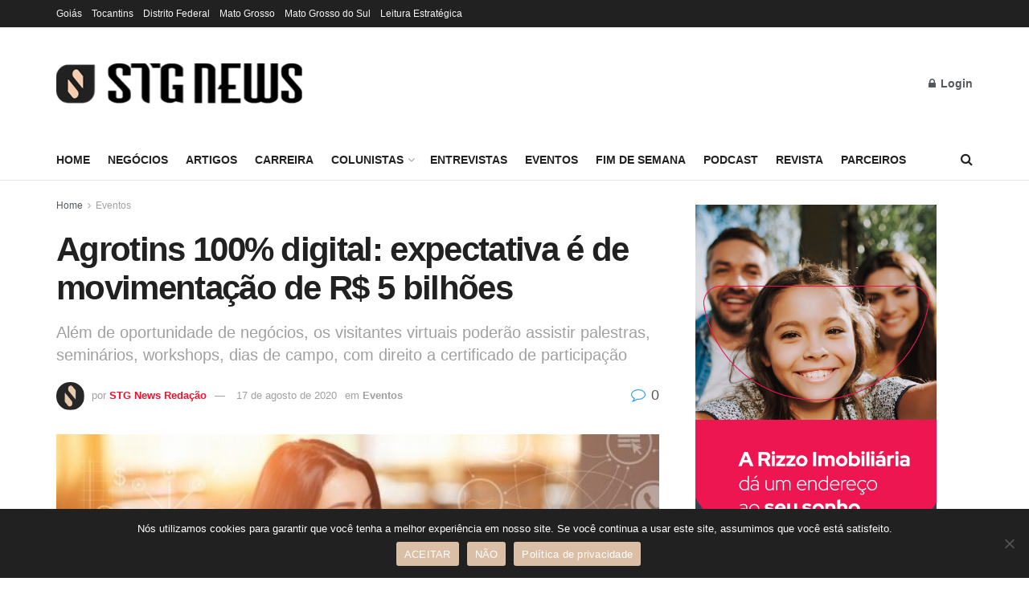

--- FILE ---
content_type: text/html; charset=UTF-8
request_url: https://stgnews.com.br/agrotins-100-digital-expectativa-e-de-movimentacao-de-r-5-bilhoes/
body_size: 28410
content:
<!doctype html>
<!--[if lt IE 7]> <html class="no-js lt-ie9 lt-ie8 lt-ie7" lang="pt-BR"> <![endif]-->
<!--[if IE 7]>    <html class="no-js lt-ie9 lt-ie8" lang="pt-BR"> <![endif]-->
<!--[if IE 8]>    <html class="no-js lt-ie9" lang="pt-BR"> <![endif]-->
<!--[if IE 9]>    <html class="no-js lt-ie10" lang="pt-BR"> <![endif]-->
<!--[if gt IE 8]><!--> <html class="no-js" lang="pt-BR"> <!--<![endif]-->

<head>
    <script>var pirsen='aa';</script>
    
    <meta http-equiv="Content-Type" content="text/html; charset=UTF-8" />
    <meta name='viewport' content='width=device-width, initial-scale=1, user-scalable=yes' />
    <link rel="profile" href="https://gmpg.org/xfn/11" />
    <link rel="pingback" href="https://stgnews.com.br/xmlrpc.php" />
    <meta name='robots' content='index, follow, max-image-preview:large, max-snippet:-1, max-video-preview:-1' />
	<style>img:is([sizes="auto" i], [sizes^="auto," i]) { contain-intrinsic-size: 3000px 1500px }</style>
	<meta property="og:type" content="article">
<meta property="og:title" content="Agrotins 100% digital: expectativa é de movimentação de R$ 5 bilhões">
<meta property="og:site_name" content="STG News">
<meta property="og:description" content="Palmas (TO) - A expectativa do governo estadual é de trabalhar com um volume de negócio em torno de R$">
<meta property="og:url" content="https://stgnews.com.br/agrotins-100-digital-expectativa-e-de-movimentacao-de-r-5-bilhoes/">
<meta property="og:locale" content="pt_BR">
<meta property="og:image" content="https://stgnews.com.br/wp-content/uploads/2020/08/agrotins-2020-digital-palmas-empresas.jpg">
<meta property="og:image:height" content="417">
<meta property="og:image:width" content="626">
<meta property="article:published_time" content="2020-08-17T19:05:30-03:00">
<meta property="article:modified_time" content="2020-08-17T19:05:31-03:00">
<meta property="article:author" content="https://stgnews.com.br">
<meta property="article:section" content="Eventos">
<meta property="article:tag" content="Agronegócio">
<meta property="article:tag" content="Palmas Empresas">
<meta name="twitter:card" content="summary_large_image">
<meta name="twitter:title" content="Agrotins 100% digital: expectativa é de movimentação de R$ 5 bilhões">
<meta name="twitter:description" content="Palmas (TO) - A expectativa do governo estadual é de trabalhar com um volume de negócio em torno de R$">
<meta name="twitter:url" content="https://stgnews.com.br/agrotins-100-digital-expectativa-e-de-movimentacao-de-r-5-bilhoes/">
<meta name="twitter:site" content="https://stgnews.com.br">
<meta name="twitter:image" content="https://stgnews.com.br/wp-content/uploads/2020/08/agrotins-2020-digital-palmas-empresas.jpg">
<meta name="twitter:image:width" content="626">
<meta name="twitter:image:height" content="417">
			<script type="text/javascript">
			  var jnews_ajax_url = '/?ajax-request=jnews'
			</script>
			<script type="text/javascript">;window.jnews=window.jnews||{},window.jnews.library=window.jnews.library||{},window.jnews.library=function(){"use strict";var e=this;e.win=window,e.doc=document,e.noop=function(){},e.globalBody=e.doc.getElementsByTagName("body")[0],e.globalBody=e.globalBody?e.globalBody:e.doc,e.win.jnewsDataStorage=e.win.jnewsDataStorage||{_storage:new WeakMap,put:function(e,t,n){this._storage.has(e)||this._storage.set(e,new Map),this._storage.get(e).set(t,n)},get:function(e,t){return this._storage.get(e).get(t)},has:function(e,t){return this._storage.has(e)&&this._storage.get(e).has(t)},remove:function(e,t){var n=this._storage.get(e).delete(t);return 0===!this._storage.get(e).size&&this._storage.delete(e),n}},e.windowWidth=function(){return e.win.innerWidth||e.docEl.clientWidth||e.globalBody.clientWidth},e.windowHeight=function(){return e.win.innerHeight||e.docEl.clientHeight||e.globalBody.clientHeight},e.requestAnimationFrame=e.win.requestAnimationFrame||e.win.webkitRequestAnimationFrame||e.win.mozRequestAnimationFrame||e.win.msRequestAnimationFrame||window.oRequestAnimationFrame||function(e){return setTimeout(e,1e3/60)},e.cancelAnimationFrame=e.win.cancelAnimationFrame||e.win.webkitCancelAnimationFrame||e.win.webkitCancelRequestAnimationFrame||e.win.mozCancelAnimationFrame||e.win.msCancelRequestAnimationFrame||e.win.oCancelRequestAnimationFrame||function(e){clearTimeout(e)},e.classListSupport="classList"in document.createElement("_"),e.hasClass=e.classListSupport?function(e,t){return e.classList.contains(t)}:function(e,t){return e.className.indexOf(t)>=0},e.addClass=e.classListSupport?function(t,n){e.hasClass(t,n)||t.classList.add(n)}:function(t,n){e.hasClass(t,n)||(t.className+=" "+n)},e.removeClass=e.classListSupport?function(t,n){e.hasClass(t,n)&&t.classList.remove(n)}:function(t,n){e.hasClass(t,n)&&(t.className=t.className.replace(n,""))},e.objKeys=function(e){var t=[];for(var n in e)Object.prototype.hasOwnProperty.call(e,n)&&t.push(n);return t},e.isObjectSame=function(e,t){var n=!0;return JSON.stringify(e)!==JSON.stringify(t)&&(n=!1),n},e.extend=function(){for(var e,t,n,o=arguments[0]||{},i=1,a=arguments.length;i<a;i++)if(null!==(e=arguments[i]))for(t in e)o!==(n=e[t])&&void 0!==n&&(o[t]=n);return o},e.dataStorage=e.win.jnewsDataStorage,e.isVisible=function(e){return 0!==e.offsetWidth&&0!==e.offsetHeight||e.getBoundingClientRect().length},e.getHeight=function(e){return e.offsetHeight||e.clientHeight||e.getBoundingClientRect().height},e.getWidth=function(e){return e.offsetWidth||e.clientWidth||e.getBoundingClientRect().width},e.supportsPassive=!1;try{var t=Object.defineProperty({},"passive",{get:function(){e.supportsPassive=!0}});"createEvent"in e.doc?e.win.addEventListener("test",null,t):"fireEvent"in e.doc&&e.win.attachEvent("test",null)}catch(e){}e.passiveOption=!!e.supportsPassive&&{passive:!0},e.setStorage=function(e,t){e="jnews-"+e;var n={expired:Math.floor(((new Date).getTime()+432e5)/1e3)};t=Object.assign(n,t);localStorage.setItem(e,JSON.stringify(t))},e.getStorage=function(e){e="jnews-"+e;var t=localStorage.getItem(e);return null!==t&&0<t.length?JSON.parse(localStorage.getItem(e)):{}},e.expiredStorage=function(){var t,n="jnews-";for(var o in localStorage)o.indexOf(n)>-1&&"undefined"!==(t=e.getStorage(o.replace(n,""))).expired&&t.expired<Math.floor((new Date).getTime()/1e3)&&localStorage.removeItem(o)},e.addEvents=function(t,n,o){for(var i in n){var a=["touchstart","touchmove"].indexOf(i)>=0&&!o&&e.passiveOption;"createEvent"in e.doc?t.addEventListener(i,n[i],a):"fireEvent"in e.doc&&t.attachEvent("on"+i,n[i])}},e.removeEvents=function(t,n){for(var o in n)"createEvent"in e.doc?t.removeEventListener(o,n[o]):"fireEvent"in e.doc&&t.detachEvent("on"+o,n[o])},e.triggerEvents=function(t,n,o){var i;o=o||{detail:null};return"createEvent"in e.doc?(!(i=e.doc.createEvent("CustomEvent")||new CustomEvent(n)).initCustomEvent||i.initCustomEvent(n,!0,!1,o),void t.dispatchEvent(i)):"fireEvent"in e.doc?((i=e.doc.createEventObject()).eventType=n,void t.fireEvent("on"+i.eventType,i)):void 0},e.getParents=function(t,n){void 0===n&&(n=e.doc);for(var o=[],i=t.parentNode,a=!1;!a;)if(i){var r=i;r.querySelectorAll(n).length?a=!0:(o.push(r),i=r.parentNode)}else o=[],a=!0;return o},e.forEach=function(e,t,n){for(var o=0,i=e.length;o<i;o++)t.call(n,e[o],o)},e.getText=function(e){return e.innerText||e.textContent},e.setText=function(e,t){var n="object"==typeof t?t.innerText||t.textContent:t;e.innerText&&(e.innerText=n),e.textContent&&(e.textContent=n)},e.httpBuildQuery=function(t){return e.objKeys(t).reduce(function t(n){var o=arguments.length>1&&void 0!==arguments[1]?arguments[1]:null;return function(i,a){var r=n[a];a=encodeURIComponent(a);var s=o?"".concat(o,"[").concat(a,"]"):a;return null==r||"function"==typeof r?(i.push("".concat(s,"=")),i):["number","boolean","string"].includes(typeof r)?(i.push("".concat(s,"=").concat(encodeURIComponent(r))),i):(i.push(e.objKeys(r).reduce(t(r,s),[]).join("&")),i)}}(t),[]).join("&")},e.get=function(t,n,o,i){return o="function"==typeof o?o:e.noop,e.ajax("GET",t,n,o,i)},e.post=function(t,n,o,i){return o="function"==typeof o?o:e.noop,e.ajax("POST",t,n,o,i)},e.ajax=function(t,n,o,i,a){var r=new XMLHttpRequest,s=n,c=e.httpBuildQuery(o);if(t=-1!=["GET","POST"].indexOf(t)?t:"GET",r.open(t,s+("GET"==t?"?"+c:""),!0),"POST"==t&&r.setRequestHeader("Content-type","application/x-www-form-urlencoded"),r.setRequestHeader("X-Requested-With","XMLHttpRequest"),r.onreadystatechange=function(){4===r.readyState&&200<=r.status&&300>r.status&&"function"==typeof i&&i.call(void 0,r.response)},void 0!==a&&!a){return{xhr:r,send:function(){r.send("POST"==t?c:null)}}}return r.send("POST"==t?c:null),{xhr:r}},e.scrollTo=function(t,n,o){function i(e,t,n){this.start=this.position(),this.change=e-this.start,this.currentTime=0,this.increment=20,this.duration=void 0===n?500:n,this.callback=t,this.finish=!1,this.animateScroll()}return Math.easeInOutQuad=function(e,t,n,o){return(e/=o/2)<1?n/2*e*e+t:-n/2*(--e*(e-2)-1)+t},i.prototype.stop=function(){this.finish=!0},i.prototype.move=function(t){e.doc.documentElement.scrollTop=t,e.globalBody.parentNode.scrollTop=t,e.globalBody.scrollTop=t},i.prototype.position=function(){return e.doc.documentElement.scrollTop||e.globalBody.parentNode.scrollTop||e.globalBody.scrollTop},i.prototype.animateScroll=function(){this.currentTime+=this.increment;var t=Math.easeInOutQuad(this.currentTime,this.start,this.change,this.duration);this.move(t),this.currentTime<this.duration&&!this.finish?e.requestAnimationFrame.call(e.win,this.animateScroll.bind(this)):this.callback&&"function"==typeof this.callback&&this.callback()},new i(t,n,o)},e.unwrap=function(t){var n,o=t;e.forEach(t,(function(e,t){n?n+=e:n=e})),o.replaceWith(n)},e.performance={start:function(e){performance.mark(e+"Start")},stop:function(e){performance.mark(e+"End"),performance.measure(e,e+"Start",e+"End")}},e.fps=function(){var t=0,n=0,o=0;!function(){var i=t=0,a=0,r=0,s=document.getElementById("fpsTable"),c=function(t){void 0===document.getElementsByTagName("body")[0]?e.requestAnimationFrame.call(e.win,(function(){c(t)})):document.getElementsByTagName("body")[0].appendChild(t)};null===s&&((s=document.createElement("div")).style.position="fixed",s.style.top="120px",s.style.left="10px",s.style.width="100px",s.style.height="20px",s.style.border="1px solid black",s.style.fontSize="11px",s.style.zIndex="100000",s.style.backgroundColor="white",s.id="fpsTable",c(s));var l=function(){o++,n=Date.now(),(a=(o/(r=(n-t)/1e3)).toPrecision(2))!=i&&(i=a,s.innerHTML=i+"fps"),1<r&&(t=n,o=0),e.requestAnimationFrame.call(e.win,l)};l()}()},e.instr=function(e,t){for(var n=0;n<t.length;n++)if(-1!==e.toLowerCase().indexOf(t[n].toLowerCase()))return!0},e.winLoad=function(t,n){function o(o){if("complete"===e.doc.readyState||"interactive"===e.doc.readyState)return!o||n?setTimeout(t,n||1):t(o),1}o()||e.addEvents(e.win,{load:o})},e.docReady=function(t,n){function o(o){if("complete"===e.doc.readyState||"interactive"===e.doc.readyState)return!o||n?setTimeout(t,n||1):t(o),1}o()||e.addEvents(e.doc,{DOMContentLoaded:o})},e.fireOnce=function(){e.docReady((function(){e.assets=e.assets||[],e.assets.length&&(e.boot(),e.load_assets())}),50)},e.boot=function(){e.length&&e.doc.querySelectorAll("style[media]").forEach((function(e){"not all"==e.getAttribute("media")&&e.removeAttribute("media")}))},e.create_js=function(t,n){var o=e.doc.createElement("script");switch(o.setAttribute("src",t),n){case"defer":o.setAttribute("defer",!0);break;case"async":o.setAttribute("async",!0);break;case"deferasync":o.setAttribute("defer",!0),o.setAttribute("async",!0)}e.globalBody.appendChild(o)},e.load_assets=function(){"object"==typeof e.assets&&e.forEach(e.assets.slice(0),(function(t,n){var o="";t.defer&&(o+="defer"),t.async&&(o+="async"),e.create_js(t.url,o);var i=e.assets.indexOf(t);i>-1&&e.assets.splice(i,1)})),e.assets=jnewsoption.au_scripts=window.jnewsads=[]},e.setCookie=function(e,t,n){var o="";if(n){var i=new Date;i.setTime(i.getTime()+24*n*60*60*1e3),o="; expires="+i.toUTCString()}document.cookie=e+"="+(t||"")+o+"; path=/"},e.getCookie=function(e){for(var t=e+"=",n=document.cookie.split(";"),o=0;o<n.length;o++){for(var i=n[o];" "==i.charAt(0);)i=i.substring(1,i.length);if(0==i.indexOf(t))return i.substring(t.length,i.length)}return null},e.eraseCookie=function(e){document.cookie=e+"=; Path=/; Expires=Thu, 01 Jan 1970 00:00:01 GMT;"},e.docReady((function(){e.globalBody=e.globalBody==e.doc?e.doc.getElementsByTagName("body")[0]:e.globalBody,e.globalBody=e.globalBody?e.globalBody:e.doc})),e.winLoad((function(){e.winLoad((function(){var t=!1;if(void 0!==window.jnewsadmin)if(void 0!==window.file_version_checker){var n=e.objKeys(window.file_version_checker);n.length?n.forEach((function(e){t||"10.0.4"===window.file_version_checker[e]||(t=!0)})):t=!0}else t=!0;t&&(window.jnewsHelper.getMessage(),window.jnewsHelper.getNotice())}),2500)}))},window.jnews.library=new window.jnews.library;</script><script type="module">;/*! instant.page v5.1.1 - (C) 2019-2020 Alexandre Dieulot - https://instant.page/license */
let t,e;const n=new Set,o=document.createElement("link"),i=o.relList&&o.relList.supports&&o.relList.supports("prefetch")&&window.IntersectionObserver&&"isIntersecting"in IntersectionObserverEntry.prototype,s="instantAllowQueryString"in document.body.dataset,a="instantAllowExternalLinks"in document.body.dataset,r="instantWhitelist"in document.body.dataset,c="instantMousedownShortcut"in document.body.dataset,d=1111;let l=65,u=!1,f=!1,m=!1;if("instantIntensity"in document.body.dataset){const t=document.body.dataset.instantIntensity;if("mousedown"==t.substr(0,9))u=!0,"mousedown-only"==t&&(f=!0);else if("viewport"==t.substr(0,8))navigator.connection&&(navigator.connection.saveData||navigator.connection.effectiveType&&navigator.connection.effectiveType.includes("2g"))||("viewport"==t?document.documentElement.clientWidth*document.documentElement.clientHeight<45e4&&(m=!0):"viewport-all"==t&&(m=!0));else{const e=parseInt(t);isNaN(e)||(l=e)}}if(i){const n={capture:!0,passive:!0};if(f||document.addEventListener("touchstart",(function(t){e=performance.now();const n=t.target.closest("a");h(n)&&v(n.href)}),n),u?c||document.addEventListener("mousedown",(function(t){const e=t.target.closest("a");h(e)&&v(e.href)}),n):document.addEventListener("mouseover",(function(n){if(performance.now()-e<d)return;if(!("closest"in n.target))return;const o=n.target.closest("a");h(o)&&(o.addEventListener("mouseout",p,{passive:!0}),t=setTimeout((()=>{v(o.href),t=void 0}),l))}),n),c&&document.addEventListener("mousedown",(function(t){if(performance.now()-e<d)return;const n=t.target.closest("a");if(t.which>1||t.metaKey||t.ctrlKey)return;if(!n)return;n.addEventListener("click",(function(t){1337!=t.detail&&t.preventDefault()}),{capture:!0,passive:!1,once:!0});const o=new MouseEvent("click",{view:window,bubbles:!0,cancelable:!1,detail:1337});n.dispatchEvent(o)}),n),m){let t;(t=window.requestIdleCallback?t=>{requestIdleCallback(t,{timeout:1500})}:t=>{t()})((()=>{const t=new IntersectionObserver((e=>{e.forEach((e=>{if(e.isIntersecting){const n=e.target;t.unobserve(n),v(n.href)}}))}));document.querySelectorAll("a").forEach((e=>{h(e)&&t.observe(e)}))}))}}function p(e){e.relatedTarget&&e.target.closest("a")==e.relatedTarget.closest("a")||t&&(clearTimeout(t),t=void 0)}function h(t){if(t&&t.href&&(!r||"instant"in t.dataset)&&(a||t.origin==location.origin||"instant"in t.dataset)&&["http:","https:"].includes(t.protocol)&&("http:"!=t.protocol||"https:"!=location.protocol)&&(s||!t.search||"instant"in t.dataset)&&!(t.hash&&t.pathname+t.search==location.pathname+location.search||"noInstant"in t.dataset))return!0}function v(t){if(n.has(t))return;const e=document.createElement("link");e.rel="prefetch",e.href=t,document.head.appendChild(e),n.add(t)}</script>
	<!-- This site is optimized with the Yoast SEO plugin v26.7 - https://yoast.com/wordpress/plugins/seo/ -->
	<title>Agrotins 100% digital: expectativa é de movimentação de R$ 5 bilhões - STG News</title>
	<link rel="canonical" href="https://stgnews.com.br/agrotins-100-digital-expectativa-e-de-movimentacao-de-r-5-bilhoes/" />
	<meta property="og:locale" content="pt_BR" />
	<meta property="og:type" content="article" />
	<meta property="og:title" content="Agrotins 100% digital: expectativa é de movimentação de R$ 5 bilhões - STG News" />
	<meta property="og:description" content="Além de oportunidade de negócios, os visitantes virtuais poderão assistir palestras, seminários, workshops, dias de campo, com direito a certificado de participação" />
	<meta property="og:url" content="https://stgnews.com.br/agrotins-100-digital-expectativa-e-de-movimentacao-de-r-5-bilhoes/" />
	<meta property="og:site_name" content="STG News" />
	<meta property="article:publisher" content="https://www.facebook.com/profile.php?id=100063573460901" />
	<meta property="article:published_time" content="2020-08-17T22:05:30+00:00" />
	<meta property="article:modified_time" content="2020-08-17T22:05:31+00:00" />
	<meta property="og:image" content="https://stgnews.com.br/wp-content/uploads/2020/08/agrotins-2020-digital-palmas-empresas.jpg" />
	<meta property="og:image:width" content="626" />
	<meta property="og:image:height" content="417" />
	<meta property="og:image:type" content="image/jpeg" />
	<meta name="author" content="STG News Redação" />
	<meta name="twitter:card" content="summary_large_image" />
	<meta name="twitter:label1" content="Escrito por" />
	<meta name="twitter:data1" content="STG News Redação" />
	<meta name="twitter:label2" content="Est. tempo de leitura" />
	<meta name="twitter:data2" content="3 minutos" />
	<script type="application/ld+json" class="yoast-schema-graph">{"@context":"https://schema.org","@graph":[{"@type":"Article","@id":"https://stgnews.com.br/agrotins-100-digital-expectativa-e-de-movimentacao-de-r-5-bilhoes/#article","isPartOf":{"@id":"https://stgnews.com.br/agrotins-100-digital-expectativa-e-de-movimentacao-de-r-5-bilhoes/"},"author":{"name":"STG News Redação","@id":"https://stgnews.com.br/#/schema/person/4db93e6a34e87debab078590dbbc1935"},"headline":"Agrotins 100% digital: expectativa é de movimentação de R$ 5 bilhões","datePublished":"2020-08-17T22:05:30+00:00","dateModified":"2020-08-17T22:05:31+00:00","mainEntityOfPage":{"@id":"https://stgnews.com.br/agrotins-100-digital-expectativa-e-de-movimentacao-de-r-5-bilhoes/"},"wordCount":603,"commentCount":0,"publisher":{"@id":"https://stgnews.com.br/#organization"},"image":{"@id":"https://stgnews.com.br/agrotins-100-digital-expectativa-e-de-movimentacao-de-r-5-bilhoes/#primaryimage"},"thumbnailUrl":"https://stgnews.com.br/wp-content/uploads/2020/08/agrotins-2020-digital-palmas-empresas.jpg","keywords":["Agronegócio","Palmas Empresas"],"articleSection":["Eventos"],"inLanguage":"pt-BR","potentialAction":[{"@type":"CommentAction","name":"Comment","target":["https://stgnews.com.br/agrotins-100-digital-expectativa-e-de-movimentacao-de-r-5-bilhoes/#respond"]}]},{"@type":"WebPage","@id":"https://stgnews.com.br/agrotins-100-digital-expectativa-e-de-movimentacao-de-r-5-bilhoes/","url":"https://stgnews.com.br/agrotins-100-digital-expectativa-e-de-movimentacao-de-r-5-bilhoes/","name":"Agrotins 100% digital: expectativa é de movimentação de R$ 5 bilhões - STG News","isPartOf":{"@id":"https://stgnews.com.br/#website"},"primaryImageOfPage":{"@id":"https://stgnews.com.br/agrotins-100-digital-expectativa-e-de-movimentacao-de-r-5-bilhoes/#primaryimage"},"image":{"@id":"https://stgnews.com.br/agrotins-100-digital-expectativa-e-de-movimentacao-de-r-5-bilhoes/#primaryimage"},"thumbnailUrl":"https://stgnews.com.br/wp-content/uploads/2020/08/agrotins-2020-digital-palmas-empresas.jpg","datePublished":"2020-08-17T22:05:30+00:00","dateModified":"2020-08-17T22:05:31+00:00","breadcrumb":{"@id":"https://stgnews.com.br/agrotins-100-digital-expectativa-e-de-movimentacao-de-r-5-bilhoes/#breadcrumb"},"inLanguage":"pt-BR","potentialAction":[{"@type":"ReadAction","target":["https://stgnews.com.br/agrotins-100-digital-expectativa-e-de-movimentacao-de-r-5-bilhoes/"]}]},{"@type":"ImageObject","inLanguage":"pt-BR","@id":"https://stgnews.com.br/agrotins-100-digital-expectativa-e-de-movimentacao-de-r-5-bilhoes/#primaryimage","url":"https://stgnews.com.br/wp-content/uploads/2020/08/agrotins-2020-digital-palmas-empresas.jpg","contentUrl":"https://stgnews.com.br/wp-content/uploads/2020/08/agrotins-2020-digital-palmas-empresas.jpg","width":626,"height":417,"caption":"Divulgação"},{"@type":"BreadcrumbList","@id":"https://stgnews.com.br/agrotins-100-digital-expectativa-e-de-movimentacao-de-r-5-bilhoes/#breadcrumb","itemListElement":[{"@type":"ListItem","position":1,"name":"Início","item":"https://stgnews.com.br/"},{"@type":"ListItem","position":2,"name":"Agrotins 100% digital: expectativa é de movimentação de R$ 5 bilhões"}]},{"@type":"WebSite","@id":"https://stgnews.com.br/#website","url":"https://stgnews.com.br/","name":"STG News","description":"Foco 100% empresarial.","publisher":{"@id":"https://stgnews.com.br/#organization"},"potentialAction":[{"@type":"SearchAction","target":{"@type":"EntryPoint","urlTemplate":"https://stgnews.com.br/?s={search_term_string}"},"query-input":{"@type":"PropertyValueSpecification","valueRequired":true,"valueName":"search_term_string"}}],"inLanguage":"pt-BR"},{"@type":"Organization","@id":"https://stgnews.com.br/#organization","name":"STG News","url":"https://stgnews.com.br/","logo":{"@type":"ImageObject","inLanguage":"pt-BR","@id":"https://stgnews.com.br/#/schema/logo/image/","url":"https://stgnews.com.br/wp-content/uploads/2023/02/STG-NEWS-09.png","contentUrl":"https://stgnews.com.br/wp-content/uploads/2023/02/STG-NEWS-09.png","width":3334,"height":3334,"caption":"STG News"},"image":{"@id":"https://stgnews.com.br/#/schema/logo/image/"},"sameAs":["https://www.facebook.com/profile.php?id=100063573460901","https://www.linkedin.com/in/leresende/"]},{"@type":"Person","@id":"https://stgnews.com.br/#/schema/person/4db93e6a34e87debab078590dbbc1935","name":"STG News Redação","image":{"@type":"ImageObject","inLanguage":"pt-BR","@id":"https://stgnews.com.br/#/schema/person/image/","url":"https://secure.gravatar.com/avatar/6354334946e6e10bb783c6f4d4e9b4b1?s=96&d=mm&r=g","contentUrl":"https://secure.gravatar.com/avatar/6354334946e6e10bb783c6f4d4e9b4b1?s=96&d=mm&r=g","caption":"STG News Redação"},"sameAs":["https://stgnews.com.br"],"url":"https://stgnews.com.br/author/stgnews/"}]}</script>
	<!-- / Yoast SEO plugin. -->


<link rel="alternate" type="application/rss+xml" title="Feed para STG News &raquo;" href="https://stgnews.com.br/feed/" />
<link rel="alternate" type="application/rss+xml" title="Feed de comentários para STG News &raquo;" href="https://stgnews.com.br/comments/feed/" />
<link rel="alternate" type="application/rss+xml" title="Feed de comentários para STG News &raquo; Agrotins 100% digital: expectativa é de movimentação de R$ 5 bilhões" href="https://stgnews.com.br/agrotins-100-digital-expectativa-e-de-movimentacao-de-r-5-bilhoes/feed/" />
<script type="text/javascript">
/* <![CDATA[ */
window._wpemojiSettings = {"baseUrl":"https:\/\/s.w.org\/images\/core\/emoji\/15.0.3\/72x72\/","ext":".png","svgUrl":"https:\/\/s.w.org\/images\/core\/emoji\/15.0.3\/svg\/","svgExt":".svg","source":{"concatemoji":"https:\/\/stgnews.com.br\/wp-includes\/js\/wp-emoji-release.min.js?ver=6.7.4"}};
/*! This file is auto-generated */
!function(i,n){var o,s,e;function c(e){try{var t={supportTests:e,timestamp:(new Date).valueOf()};sessionStorage.setItem(o,JSON.stringify(t))}catch(e){}}function p(e,t,n){e.clearRect(0,0,e.canvas.width,e.canvas.height),e.fillText(t,0,0);var t=new Uint32Array(e.getImageData(0,0,e.canvas.width,e.canvas.height).data),r=(e.clearRect(0,0,e.canvas.width,e.canvas.height),e.fillText(n,0,0),new Uint32Array(e.getImageData(0,0,e.canvas.width,e.canvas.height).data));return t.every(function(e,t){return e===r[t]})}function u(e,t,n){switch(t){case"flag":return n(e,"\ud83c\udff3\ufe0f\u200d\u26a7\ufe0f","\ud83c\udff3\ufe0f\u200b\u26a7\ufe0f")?!1:!n(e,"\ud83c\uddfa\ud83c\uddf3","\ud83c\uddfa\u200b\ud83c\uddf3")&&!n(e,"\ud83c\udff4\udb40\udc67\udb40\udc62\udb40\udc65\udb40\udc6e\udb40\udc67\udb40\udc7f","\ud83c\udff4\u200b\udb40\udc67\u200b\udb40\udc62\u200b\udb40\udc65\u200b\udb40\udc6e\u200b\udb40\udc67\u200b\udb40\udc7f");case"emoji":return!n(e,"\ud83d\udc26\u200d\u2b1b","\ud83d\udc26\u200b\u2b1b")}return!1}function f(e,t,n){var r="undefined"!=typeof WorkerGlobalScope&&self instanceof WorkerGlobalScope?new OffscreenCanvas(300,150):i.createElement("canvas"),a=r.getContext("2d",{willReadFrequently:!0}),o=(a.textBaseline="top",a.font="600 32px Arial",{});return e.forEach(function(e){o[e]=t(a,e,n)}),o}function t(e){var t=i.createElement("script");t.src=e,t.defer=!0,i.head.appendChild(t)}"undefined"!=typeof Promise&&(o="wpEmojiSettingsSupports",s=["flag","emoji"],n.supports={everything:!0,everythingExceptFlag:!0},e=new Promise(function(e){i.addEventListener("DOMContentLoaded",e,{once:!0})}),new Promise(function(t){var n=function(){try{var e=JSON.parse(sessionStorage.getItem(o));if("object"==typeof e&&"number"==typeof e.timestamp&&(new Date).valueOf()<e.timestamp+604800&&"object"==typeof e.supportTests)return e.supportTests}catch(e){}return null}();if(!n){if("undefined"!=typeof Worker&&"undefined"!=typeof OffscreenCanvas&&"undefined"!=typeof URL&&URL.createObjectURL&&"undefined"!=typeof Blob)try{var e="postMessage("+f.toString()+"("+[JSON.stringify(s),u.toString(),p.toString()].join(",")+"));",r=new Blob([e],{type:"text/javascript"}),a=new Worker(URL.createObjectURL(r),{name:"wpTestEmojiSupports"});return void(a.onmessage=function(e){c(n=e.data),a.terminate(),t(n)})}catch(e){}c(n=f(s,u,p))}t(n)}).then(function(e){for(var t in e)n.supports[t]=e[t],n.supports.everything=n.supports.everything&&n.supports[t],"flag"!==t&&(n.supports.everythingExceptFlag=n.supports.everythingExceptFlag&&n.supports[t]);n.supports.everythingExceptFlag=n.supports.everythingExceptFlag&&!n.supports.flag,n.DOMReady=!1,n.readyCallback=function(){n.DOMReady=!0}}).then(function(){return e}).then(function(){var e;n.supports.everything||(n.readyCallback(),(e=n.source||{}).concatemoji?t(e.concatemoji):e.wpemoji&&e.twemoji&&(t(e.twemoji),t(e.wpemoji)))}))}((window,document),window._wpemojiSettings);
/* ]]> */
</script>
<style id='wp-emoji-styles-inline-css' type='text/css'>

	img.wp-smiley, img.emoji {
		display: inline !important;
		border: none !important;
		box-shadow: none !important;
		height: 1em !important;
		width: 1em !important;
		margin: 0 0.07em !important;
		vertical-align: -0.1em !important;
		background: none !important;
		padding: 0 !important;
	}
</style>
<link rel='stylesheet' id='wp-block-library-css' href='https://stgnews.com.br/wp-includes/css/dist/block-library/style.min.css?ver=6.7.4' type='text/css' media='all' />
<style id='classic-theme-styles-inline-css' type='text/css'>
/*! This file is auto-generated */
.wp-block-button__link{color:#fff;background-color:#32373c;border-radius:9999px;box-shadow:none;text-decoration:none;padding:calc(.667em + 2px) calc(1.333em + 2px);font-size:1.125em}.wp-block-file__button{background:#32373c;color:#fff;text-decoration:none}
</style>
<style id='global-styles-inline-css' type='text/css'>
:root{--wp--preset--aspect-ratio--square: 1;--wp--preset--aspect-ratio--4-3: 4/3;--wp--preset--aspect-ratio--3-4: 3/4;--wp--preset--aspect-ratio--3-2: 3/2;--wp--preset--aspect-ratio--2-3: 2/3;--wp--preset--aspect-ratio--16-9: 16/9;--wp--preset--aspect-ratio--9-16: 9/16;--wp--preset--color--black: #000000;--wp--preset--color--cyan-bluish-gray: #abb8c3;--wp--preset--color--white: #ffffff;--wp--preset--color--pale-pink: #f78da7;--wp--preset--color--vivid-red: #cf2e2e;--wp--preset--color--luminous-vivid-orange: #ff6900;--wp--preset--color--luminous-vivid-amber: #fcb900;--wp--preset--color--light-green-cyan: #7bdcb5;--wp--preset--color--vivid-green-cyan: #00d084;--wp--preset--color--pale-cyan-blue: #8ed1fc;--wp--preset--color--vivid-cyan-blue: #0693e3;--wp--preset--color--vivid-purple: #9b51e0;--wp--preset--gradient--vivid-cyan-blue-to-vivid-purple: linear-gradient(135deg,rgba(6,147,227,1) 0%,rgb(155,81,224) 100%);--wp--preset--gradient--light-green-cyan-to-vivid-green-cyan: linear-gradient(135deg,rgb(122,220,180) 0%,rgb(0,208,130) 100%);--wp--preset--gradient--luminous-vivid-amber-to-luminous-vivid-orange: linear-gradient(135deg,rgba(252,185,0,1) 0%,rgba(255,105,0,1) 100%);--wp--preset--gradient--luminous-vivid-orange-to-vivid-red: linear-gradient(135deg,rgba(255,105,0,1) 0%,rgb(207,46,46) 100%);--wp--preset--gradient--very-light-gray-to-cyan-bluish-gray: linear-gradient(135deg,rgb(238,238,238) 0%,rgb(169,184,195) 100%);--wp--preset--gradient--cool-to-warm-spectrum: linear-gradient(135deg,rgb(74,234,220) 0%,rgb(151,120,209) 20%,rgb(207,42,186) 40%,rgb(238,44,130) 60%,rgb(251,105,98) 80%,rgb(254,248,76) 100%);--wp--preset--gradient--blush-light-purple: linear-gradient(135deg,rgb(255,206,236) 0%,rgb(152,150,240) 100%);--wp--preset--gradient--blush-bordeaux: linear-gradient(135deg,rgb(254,205,165) 0%,rgb(254,45,45) 50%,rgb(107,0,62) 100%);--wp--preset--gradient--luminous-dusk: linear-gradient(135deg,rgb(255,203,112) 0%,rgb(199,81,192) 50%,rgb(65,88,208) 100%);--wp--preset--gradient--pale-ocean: linear-gradient(135deg,rgb(255,245,203) 0%,rgb(182,227,212) 50%,rgb(51,167,181) 100%);--wp--preset--gradient--electric-grass: linear-gradient(135deg,rgb(202,248,128) 0%,rgb(113,206,126) 100%);--wp--preset--gradient--midnight: linear-gradient(135deg,rgb(2,3,129) 0%,rgb(40,116,252) 100%);--wp--preset--font-size--small: 13px;--wp--preset--font-size--medium: 20px;--wp--preset--font-size--large: 36px;--wp--preset--font-size--x-large: 42px;--wp--preset--spacing--20: 0.44rem;--wp--preset--spacing--30: 0.67rem;--wp--preset--spacing--40: 1rem;--wp--preset--spacing--50: 1.5rem;--wp--preset--spacing--60: 2.25rem;--wp--preset--spacing--70: 3.38rem;--wp--preset--spacing--80: 5.06rem;--wp--preset--shadow--natural: 6px 6px 9px rgba(0, 0, 0, 0.2);--wp--preset--shadow--deep: 12px 12px 50px rgba(0, 0, 0, 0.4);--wp--preset--shadow--sharp: 6px 6px 0px rgba(0, 0, 0, 0.2);--wp--preset--shadow--outlined: 6px 6px 0px -3px rgba(255, 255, 255, 1), 6px 6px rgba(0, 0, 0, 1);--wp--preset--shadow--crisp: 6px 6px 0px rgba(0, 0, 0, 1);}:where(.is-layout-flex){gap: 0.5em;}:where(.is-layout-grid){gap: 0.5em;}body .is-layout-flex{display: flex;}.is-layout-flex{flex-wrap: wrap;align-items: center;}.is-layout-flex > :is(*, div){margin: 0;}body .is-layout-grid{display: grid;}.is-layout-grid > :is(*, div){margin: 0;}:where(.wp-block-columns.is-layout-flex){gap: 2em;}:where(.wp-block-columns.is-layout-grid){gap: 2em;}:where(.wp-block-post-template.is-layout-flex){gap: 1.25em;}:where(.wp-block-post-template.is-layout-grid){gap: 1.25em;}.has-black-color{color: var(--wp--preset--color--black) !important;}.has-cyan-bluish-gray-color{color: var(--wp--preset--color--cyan-bluish-gray) !important;}.has-white-color{color: var(--wp--preset--color--white) !important;}.has-pale-pink-color{color: var(--wp--preset--color--pale-pink) !important;}.has-vivid-red-color{color: var(--wp--preset--color--vivid-red) !important;}.has-luminous-vivid-orange-color{color: var(--wp--preset--color--luminous-vivid-orange) !important;}.has-luminous-vivid-amber-color{color: var(--wp--preset--color--luminous-vivid-amber) !important;}.has-light-green-cyan-color{color: var(--wp--preset--color--light-green-cyan) !important;}.has-vivid-green-cyan-color{color: var(--wp--preset--color--vivid-green-cyan) !important;}.has-pale-cyan-blue-color{color: var(--wp--preset--color--pale-cyan-blue) !important;}.has-vivid-cyan-blue-color{color: var(--wp--preset--color--vivid-cyan-blue) !important;}.has-vivid-purple-color{color: var(--wp--preset--color--vivid-purple) !important;}.has-black-background-color{background-color: var(--wp--preset--color--black) !important;}.has-cyan-bluish-gray-background-color{background-color: var(--wp--preset--color--cyan-bluish-gray) !important;}.has-white-background-color{background-color: var(--wp--preset--color--white) !important;}.has-pale-pink-background-color{background-color: var(--wp--preset--color--pale-pink) !important;}.has-vivid-red-background-color{background-color: var(--wp--preset--color--vivid-red) !important;}.has-luminous-vivid-orange-background-color{background-color: var(--wp--preset--color--luminous-vivid-orange) !important;}.has-luminous-vivid-amber-background-color{background-color: var(--wp--preset--color--luminous-vivid-amber) !important;}.has-light-green-cyan-background-color{background-color: var(--wp--preset--color--light-green-cyan) !important;}.has-vivid-green-cyan-background-color{background-color: var(--wp--preset--color--vivid-green-cyan) !important;}.has-pale-cyan-blue-background-color{background-color: var(--wp--preset--color--pale-cyan-blue) !important;}.has-vivid-cyan-blue-background-color{background-color: var(--wp--preset--color--vivid-cyan-blue) !important;}.has-vivid-purple-background-color{background-color: var(--wp--preset--color--vivid-purple) !important;}.has-black-border-color{border-color: var(--wp--preset--color--black) !important;}.has-cyan-bluish-gray-border-color{border-color: var(--wp--preset--color--cyan-bluish-gray) !important;}.has-white-border-color{border-color: var(--wp--preset--color--white) !important;}.has-pale-pink-border-color{border-color: var(--wp--preset--color--pale-pink) !important;}.has-vivid-red-border-color{border-color: var(--wp--preset--color--vivid-red) !important;}.has-luminous-vivid-orange-border-color{border-color: var(--wp--preset--color--luminous-vivid-orange) !important;}.has-luminous-vivid-amber-border-color{border-color: var(--wp--preset--color--luminous-vivid-amber) !important;}.has-light-green-cyan-border-color{border-color: var(--wp--preset--color--light-green-cyan) !important;}.has-vivid-green-cyan-border-color{border-color: var(--wp--preset--color--vivid-green-cyan) !important;}.has-pale-cyan-blue-border-color{border-color: var(--wp--preset--color--pale-cyan-blue) !important;}.has-vivid-cyan-blue-border-color{border-color: var(--wp--preset--color--vivid-cyan-blue) !important;}.has-vivid-purple-border-color{border-color: var(--wp--preset--color--vivid-purple) !important;}.has-vivid-cyan-blue-to-vivid-purple-gradient-background{background: var(--wp--preset--gradient--vivid-cyan-blue-to-vivid-purple) !important;}.has-light-green-cyan-to-vivid-green-cyan-gradient-background{background: var(--wp--preset--gradient--light-green-cyan-to-vivid-green-cyan) !important;}.has-luminous-vivid-amber-to-luminous-vivid-orange-gradient-background{background: var(--wp--preset--gradient--luminous-vivid-amber-to-luminous-vivid-orange) !important;}.has-luminous-vivid-orange-to-vivid-red-gradient-background{background: var(--wp--preset--gradient--luminous-vivid-orange-to-vivid-red) !important;}.has-very-light-gray-to-cyan-bluish-gray-gradient-background{background: var(--wp--preset--gradient--very-light-gray-to-cyan-bluish-gray) !important;}.has-cool-to-warm-spectrum-gradient-background{background: var(--wp--preset--gradient--cool-to-warm-spectrum) !important;}.has-blush-light-purple-gradient-background{background: var(--wp--preset--gradient--blush-light-purple) !important;}.has-blush-bordeaux-gradient-background{background: var(--wp--preset--gradient--blush-bordeaux) !important;}.has-luminous-dusk-gradient-background{background: var(--wp--preset--gradient--luminous-dusk) !important;}.has-pale-ocean-gradient-background{background: var(--wp--preset--gradient--pale-ocean) !important;}.has-electric-grass-gradient-background{background: var(--wp--preset--gradient--electric-grass) !important;}.has-midnight-gradient-background{background: var(--wp--preset--gradient--midnight) !important;}.has-small-font-size{font-size: var(--wp--preset--font-size--small) !important;}.has-medium-font-size{font-size: var(--wp--preset--font-size--medium) !important;}.has-large-font-size{font-size: var(--wp--preset--font-size--large) !important;}.has-x-large-font-size{font-size: var(--wp--preset--font-size--x-large) !important;}
:where(.wp-block-post-template.is-layout-flex){gap: 1.25em;}:where(.wp-block-post-template.is-layout-grid){gap: 1.25em;}
:where(.wp-block-columns.is-layout-flex){gap: 2em;}:where(.wp-block-columns.is-layout-grid){gap: 2em;}
:root :where(.wp-block-pullquote){font-size: 1.5em;line-height: 1.6;}
</style>
<link rel='stylesheet' id='contact-form-7-css' href='https://stgnews.com.br/wp-content/plugins/contact-form-7/includes/css/styles.css?ver=6.1.4' type='text/css' media='all' />
<link rel='stylesheet' id='cookie-notice-front-css' href='https://stgnews.com.br/wp-content/plugins/cookie-notice/css/front.min.css?ver=2.5.11' type='text/css' media='all' />
<link rel='stylesheet' id='jnews-parent-style-css' href='https://stgnews.com.br/wp-content/themes/jnews/style.css?ver=6.7.4' type='text/css' media='all' />
<link rel='stylesheet' id='js_composer_front-css' href='https://stgnews.com.br/wp-content/plugins/js_composer/assets/css/js_composer.min.css?ver=8.1' type='text/css' media='all' />
<link rel='stylesheet' id='owlcarousel-css' href='https://stgnews.com.br/wp-content/themes/jnews-child/assets/css/owl/owl.carousel.min.css?ver=6.7.4' type='text/css' media='all' />
<link rel='stylesheet' id='owltheme-css' href='https://stgnews.com.br/wp-content/themes/jnews-child/assets/css/owl/owl.theme.default.min.css?ver=6.7.4' type='text/css' media='all' />
<link rel='stylesheet' id='jnews-frontend-css' href='https://stgnews.com.br/wp-content/themes/jnews/assets/dist/frontend.min.css?ver=1.0.0' type='text/css' media='all' />
<link rel='stylesheet' id='jnews-js-composer-css' href='https://stgnews.com.br/wp-content/themes/jnews/assets/css/js-composer-frontend.css?ver=1.0.0' type='text/css' media='all' />
<link rel='stylesheet' id='jnews-style-css' href='https://stgnews.com.br/wp-content/themes/jnews-child/style.css?ver=1.0.0' type='text/css' media='all' />
<link rel='stylesheet' id='jnews-darkmode-css' href='https://stgnews.com.br/wp-content/themes/jnews/assets/css/darkmode.css?ver=1.0.0' type='text/css' media='all' />
<link rel='stylesheet' id='jnews-social-login-style-css' href='https://stgnews.com.br/wp-content/plugins/jnews-social-login/assets/css/plugin.css?ver=11.0.4' type='text/css' media='all' />
<link rel='stylesheet' id='jnews-select-share-css' href='https://stgnews.com.br/wp-content/plugins/jnews-social-share/assets/css/plugin.css' type='text/css' media='all' />
<link rel="stylesheet" type="text/css" href="https://stgnews.com.br/wp-content/plugins/smart-slider-3/Public/SmartSlider3/Application/Frontend/Assets/dist/smartslider.min.css?ver=c397fa89" media="all">
<style data-related="n2-ss-3">div#n2-ss-3 .n2-ss-slider-1{display:grid;position:relative;}div#n2-ss-3 .n2-ss-slider-2{display:grid;position:relative;overflow:hidden;padding:0px 0px 0px 0px;border:0px solid RGBA(62,62,62,1);border-radius:0px;background-clip:padding-box;background-repeat:repeat;background-position:50% 50%;background-size:cover;background-attachment:scroll;z-index:1;}div#n2-ss-3:not(.n2-ss-loaded) .n2-ss-slider-2{background-image:none !important;}div#n2-ss-3 .n2-ss-slider-3{display:grid;grid-template-areas:'cover';position:relative;overflow:hidden;z-index:10;}div#n2-ss-3 .n2-ss-slider-3 > *{grid-area:cover;}div#n2-ss-3 .n2-ss-slide-backgrounds,div#n2-ss-3 .n2-ss-slider-3 > .n2-ss-divider{position:relative;}div#n2-ss-3 .n2-ss-slide-backgrounds{z-index:10;}div#n2-ss-3 .n2-ss-slide-backgrounds > *{overflow:hidden;}div#n2-ss-3 .n2-ss-slide-background{transform:translateX(-100000px);}div#n2-ss-3 .n2-ss-slider-4{place-self:center;position:relative;width:100%;height:100%;z-index:20;display:grid;grid-template-areas:'slide';}div#n2-ss-3 .n2-ss-slider-4 > *{grid-area:slide;}div#n2-ss-3.n2-ss-full-page--constrain-ratio .n2-ss-slider-4{height:auto;}div#n2-ss-3 .n2-ss-slide{display:grid;place-items:center;grid-auto-columns:100%;position:relative;z-index:20;-webkit-backface-visibility:hidden;transform:translateX(-100000px);}div#n2-ss-3 .n2-ss-slide{perspective:1500px;}div#n2-ss-3 .n2-ss-slide-active{z-index:21;}.n2-ss-background-animation{position:absolute;top:0;left:0;width:100%;height:100%;z-index:3;}div#n2-ss-3 .n2-ss-slide-limiter{max-width:300px;}div#n2-ss-3-align{max-width:300px;}@media (min-width: 1200px){div#n2-ss-3 [data-hide-desktopportrait="1"]{display: none !important;}}@media (orientation: landscape) and (max-width: 1199px) and (min-width: 901px),(orientation: portrait) and (max-width: 1199px) and (min-width: 701px){div#n2-ss-3 [data-hide-tabletportrait="1"]{display: none !important;}}@media (orientation: landscape) and (max-width: 900px),(orientation: portrait) and (max-width: 700px){div#n2-ss-3 [data-hide-mobileportrait="1"]{display: none !important;}}</style>
<script>(function(){this._N2=this._N2||{_r:[],_d:[],r:function(){this._r.push(arguments)},d:function(){this._d.push(arguments)}}}).call(window);</script><script src="https://stgnews.com.br/wp-content/plugins/smart-slider-3/Public/SmartSlider3/Application/Frontend/Assets/dist/n2.min.js?ver=c397fa89" defer async></script>
<script src="https://stgnews.com.br/wp-content/plugins/smart-slider-3/Public/SmartSlider3/Application/Frontend/Assets/dist/smartslider-frontend.min.js?ver=c397fa89" defer async></script>
<script src="https://stgnews.com.br/wp-content/plugins/smart-slider-3/Public/SmartSlider3/Slider/SliderType/Simple/Assets/dist/ss-simple.min.js?ver=c397fa89" defer async></script>
<script>_N2.r('documentReady',function(){_N2.r(["documentReady","smartslider-frontend","ss-simple"],function(){new _N2.SmartSliderSimple('n2-ss-3',{"admin":false,"background.video.mobile":1,"loadingTime":2000,"alias":{"id":0,"smoothScroll":0,"slideSwitch":0,"scroll":1},"align":"normal","isDelayed":0,"responsive":{"mediaQueries":{"all":false,"desktopportrait":["(min-width: 1200px)"],"tabletportrait":["(orientation: landscape) and (max-width: 1199px) and (min-width: 901px)","(orientation: portrait) and (max-width: 1199px) and (min-width: 701px)"],"mobileportrait":["(orientation: landscape) and (max-width: 900px)","(orientation: portrait) and (max-width: 700px)"]},"base":{"slideOuterWidth":300,"slideOuterHeight":600,"sliderWidth":300,"sliderHeight":600,"slideWidth":300,"slideHeight":600},"hideOn":{"desktopLandscape":false,"desktopPortrait":false,"tabletLandscape":false,"tabletPortrait":false,"mobileLandscape":false,"mobilePortrait":false},"onResizeEnabled":true,"type":"auto","sliderHeightBasedOn":"real","focusUser":1,"focusEdge":"auto","breakpoints":[{"device":"tabletPortrait","type":"max-screen-width","portraitWidth":1199,"landscapeWidth":1199},{"device":"mobilePortrait","type":"max-screen-width","portraitWidth":700,"landscapeWidth":900}],"enabledDevices":{"desktopLandscape":0,"desktopPortrait":1,"tabletLandscape":0,"tabletPortrait":1,"mobileLandscape":0,"mobilePortrait":1},"sizes":{"desktopPortrait":{"width":300,"height":600,"max":3000,"min":300},"tabletPortrait":{"width":300,"height":600,"customHeight":false,"max":1199,"min":300},"mobilePortrait":{"width":300,"height":600,"customHeight":false,"max":900,"min":300}},"overflowHiddenPage":0,"focus":{"offsetTop":"#wpadminbar","offsetBottom":""}},"controls":{"mousewheel":0,"touch":"horizontal","keyboard":1,"blockCarouselInteraction":1},"playWhenVisible":1,"playWhenVisibleAt":0.5,"lazyLoad":0,"lazyLoadNeighbor":0,"blockrightclick":0,"maintainSession":0,"autoplay":{"enabled":1,"start":1,"duration":7000,"autoplayLoop":1,"allowReStart":0,"reverse":0,"pause":{"click":1,"mouse":"0","mediaStarted":1},"resume":{"click":0,"mouse":"0","mediaEnded":1,"slidechanged":0},"interval":1,"intervalModifier":"loop","intervalSlide":"current"},"perspective":1500,"layerMode":{"playOnce":0,"playFirstLayer":1,"mode":"skippable","inAnimation":"mainInEnd"},"bgAnimations":0,"mainanimation":{"type":"horizontal","duration":2000,"delay":0,"ease":"easeOutQuad","shiftedBackgroundAnimation":0},"carousel":1,"initCallbacks":function(){}})})});</script><script type="text/javascript" id="cookie-notice-front-js-before">
/* <![CDATA[ */
var cnArgs = {"ajaxUrl":"https:\/\/stgnews.com.br\/wp-admin\/admin-ajax.php","nonce":"b9f8144b9f","hideEffect":"fade","position":"bottom","onScroll":false,"onScrollOffset":100,"onClick":false,"cookieName":"cookie_notice_accepted","cookieTime":2592000,"cookieTimeRejected":2592000,"globalCookie":false,"redirection":false,"cache":false,"revokeCookies":false,"revokeCookiesOpt":"automatic"};
/* ]]> */
</script>
<script type="text/javascript" src="https://stgnews.com.br/wp-content/plugins/cookie-notice/js/front.min.js?ver=2.5.11" id="cookie-notice-front-js"></script>
<script type="text/javascript" src="https://stgnews.com.br/wp-includes/js/jquery/jquery.min.js?ver=3.7.1" id="jquery-core-js"></script>
<script type="text/javascript" src="https://stgnews.com.br/wp-includes/js/jquery/jquery-migrate.min.js?ver=3.4.1" id="jquery-migrate-js"></script>
<script></script><link rel="https://api.w.org/" href="https://stgnews.com.br/wp-json/" /><link rel="alternate" title="JSON" type="application/json" href="https://stgnews.com.br/wp-json/wp/v2/posts/551" /><link rel="EditURI" type="application/rsd+xml" title="RSD" href="https://stgnews.com.br/xmlrpc.php?rsd" />
<meta name="generator" content="WordPress 6.7.4" />
<link rel='shortlink' href='https://stgnews.com.br/?p=551' />
<link rel="alternate" title="oEmbed (JSON)" type="application/json+oembed" href="https://stgnews.com.br/wp-json/oembed/1.0/embed?url=https%3A%2F%2Fstgnews.com.br%2Fagrotins-100-digital-expectativa-e-de-movimentacao-de-r-5-bilhoes%2F" />
<link rel="alternate" title="oEmbed (XML)" type="text/xml+oembed" href="https://stgnews.com.br/wp-json/oembed/1.0/embed?url=https%3A%2F%2Fstgnews.com.br%2Fagrotins-100-digital-expectativa-e-de-movimentacao-de-r-5-bilhoes%2F&#038;format=xml" />
<meta name="generator" content="Powered by WPBakery Page Builder - drag and drop page builder for WordPress."/>
<link rel="amphtml" href="https://stgnews.com.br/agrotins-100-digital-expectativa-e-de-movimentacao-de-r-5-bilhoes/amp/"><script type='application/ld+json'>{"@context":"http:\/\/schema.org","@type":"Organization","@id":"https:\/\/stgnews.com.br\/#organization","url":"https:\/\/stgnews.com.br\/","name":"","logo":{"@type":"ImageObject","url":""},"sameAs":["https:\/\/www.facebook.com\/jegtheme\/","https:\/\/twitter.com\/jegtheme"]}</script>
<script type='application/ld+json'>{"@context":"http:\/\/schema.org","@type":"WebSite","@id":"https:\/\/stgnews.com.br\/#website","url":"https:\/\/stgnews.com.br\/","name":"","potentialAction":{"@type":"SearchAction","target":"https:\/\/stgnews.com.br\/?s={search_term_string}","query-input":"required name=search_term_string"}}</script>
<link rel="icon" href="https://stgnews.com.br/wp-content/uploads/2020/08/cropped-favicon-1-32x32.png" sizes="32x32" />
<link rel="icon" href="https://stgnews.com.br/wp-content/uploads/2020/08/cropped-favicon-1-192x192.png" sizes="192x192" />
<link rel="apple-touch-icon" href="https://stgnews.com.br/wp-content/uploads/2020/08/cropped-favicon-1-180x180.png" />
<meta name="msapplication-TileImage" content="https://stgnews.com.br/wp-content/uploads/2020/08/cropped-favicon-1-270x270.png" />
<style id="jeg_dynamic_css" type="text/css" data-type="jeg_custom-css"></style><style type="text/css">
					.no_thumbnail .jeg_thumb,
					.thumbnail-container.no_thumbnail {
					    display: none !important;
					}
					.jeg_search_result .jeg_pl_xs_3.no_thumbnail .jeg_postblock_content,
					.jeg_sidefeed .jeg_pl_xs_3.no_thumbnail .jeg_postblock_content,
					.jeg_pl_sm.no_thumbnail .jeg_postblock_content {
					    margin-left: 0;
					}
					.jeg_postblock_11 .no_thumbnail .jeg_postblock_content,
					.jeg_postblock_12 .no_thumbnail .jeg_postblock_content,
					.jeg_postblock_12.jeg_col_3o3 .no_thumbnail .jeg_postblock_content  {
					    margin-top: 0;
					}
					.jeg_postblock_15 .jeg_pl_md_box.no_thumbnail .jeg_postblock_content,
					.jeg_postblock_19 .jeg_pl_md_box.no_thumbnail .jeg_postblock_content,
					.jeg_postblock_24 .jeg_pl_md_box.no_thumbnail .jeg_postblock_content,
					.jeg_sidefeed .jeg_pl_md_box .jeg_postblock_content {
					    position: relative;
					}
					.jeg_postblock_carousel_2 .no_thumbnail .jeg_post_title a,
					.jeg_postblock_carousel_2 .no_thumbnail .jeg_post_title a:hover,
					.jeg_postblock_carousel_2 .no_thumbnail .jeg_post_meta .fa {
					    color: #212121 !important;
					} 
					.jnews-dark-mode .jeg_postblock_carousel_2 .no_thumbnail .jeg_post_title a,
					.jnews-dark-mode .jeg_postblock_carousel_2 .no_thumbnail .jeg_post_title a:hover,
					.jnews-dark-mode .jeg_postblock_carousel_2 .no_thumbnail .jeg_post_meta .fa {
					    color: #fff !important;
					} 
				</style><noscript><style> .wpb_animate_when_almost_visible { opacity: 1; }</style></noscript>    
    <script async src="https://pagead2.googlesyndication.com/pagead/js/adsbygoogle.js?client=ca-pub-1142188187127935" crossorigin="anonymous"></script>
     
     <!-- Google Tag Manager -->
    <script>(function(w,d,s,l,i){w[l]=w[l]||[];w[l].push({'gtm.start':
    new Date().getTime(),event:'gtm.js'});var f=d.getElementsByTagName(s)[0],
    j=d.createElement(s),dl=l!='dataLayer'?'&l='+l:'';j.async=true;j.src=
    'https://www.googletagmanager.com/gtm.js?id='+i+dl;f.parentNode.insertBefore(j,f);
    })(window,document,'script','dataLayer','GTM-NV58ZBCC');</script>
    <!-- End Google Tag Manager -->
    
    <!-- Meta Pixel Code -->
    <script>
    !function(f,b,e,v,n,t,s)
    {if(f.fbq)return;n=f.fbq=function(){n.callMethod?
    n.callMethod.apply(n,arguments):n.queue.push(arguments)};
    if(!f._fbq)f._fbq=n;n.push=n;n.loaded=!0;n.version='2.0';
    n.queue=[];t=b.createElement(e);t.async=!0;
    t.src=v;s=b.getElementsByTagName(e)[0];
    s.parentNode.insertBefore(t,s)}(window, document,'script',
    'https://connect.facebook.net/en_US/fbevents.js');
    fbq('init', '794603265648307');
    fbq('track', 'PageView');
    </script>
    <noscript><img height="1" width="1" style="display:none"
    src="https://www.facebook.com/tr?id=794603265648307&ev=PageView&noscript=1"
    /></noscript>
    <!-- End Meta Pixel Code -->
<script data-cfasync="false" nonce="c7cff011-49d8-4bff-b665-02ebd006ab69">try{(function(w,d){!function(j,k,l,m){if(j.zaraz)console.error("zaraz is loaded twice");else{j[l]=j[l]||{};j[l].executed=[];j.zaraz={deferred:[],listeners:[]};j.zaraz._v="5874";j.zaraz._n="c7cff011-49d8-4bff-b665-02ebd006ab69";j.zaraz.q=[];j.zaraz._f=function(n){return async function(){var o=Array.prototype.slice.call(arguments);j.zaraz.q.push({m:n,a:o})}};for(const p of["track","set","debug"])j.zaraz[p]=j.zaraz._f(p);j.zaraz.init=()=>{var q=k.getElementsByTagName(m)[0],r=k.createElement(m),s=k.getElementsByTagName("title")[0];s&&(j[l].t=k.getElementsByTagName("title")[0].text);j[l].x=Math.random();j[l].w=j.screen.width;j[l].h=j.screen.height;j[l].j=j.innerHeight;j[l].e=j.innerWidth;j[l].l=j.location.href;j[l].r=k.referrer;j[l].k=j.screen.colorDepth;j[l].n=k.characterSet;j[l].o=(new Date).getTimezoneOffset();if(j.dataLayer)for(const t of Object.entries(Object.entries(dataLayer).reduce((u,v)=>({...u[1],...v[1]}),{})))zaraz.set(t[0],t[1],{scope:"page"});j[l].q=[];for(;j.zaraz.q.length;){const w=j.zaraz.q.shift();j[l].q.push(w)}r.defer=!0;for(const x of[localStorage,sessionStorage])Object.keys(x||{}).filter(z=>z.startsWith("_zaraz_")).forEach(y=>{try{j[l]["z_"+y.slice(7)]=JSON.parse(x.getItem(y))}catch{j[l]["z_"+y.slice(7)]=x.getItem(y)}});r.referrerPolicy="origin";r.src="/cdn-cgi/zaraz/s.js?z="+btoa(encodeURIComponent(JSON.stringify(j[l])));q.parentNode.insertBefore(r,q)};["complete","interactive"].includes(k.readyState)?zaraz.init():j.addEventListener("DOMContentLoaded",zaraz.init)}}(w,d,"zarazData","script");window.zaraz._p=async d$=>new Promise(ea=>{if(d$){d$.e&&d$.e.forEach(eb=>{try{const ec=d.querySelector("script[nonce]"),ed=ec?.nonce||ec?.getAttribute("nonce"),ee=d.createElement("script");ed&&(ee.nonce=ed);ee.innerHTML=eb;ee.onload=()=>{d.head.removeChild(ee)};d.head.appendChild(ee)}catch(ef){console.error(`Error executing script: ${eb}\n`,ef)}});Promise.allSettled((d$.f||[]).map(eg=>fetch(eg[0],eg[1])))}ea()});zaraz._p({"e":["(function(w,d){})(window,document)"]});})(window,document)}catch(e){throw fetch("/cdn-cgi/zaraz/t"),e;};</script></head>

<body class="post-template-default single single-post postid-551 single-format-standard wp-embed-responsive cookies-not-set jeg_toggle_light jeg_single_tpl_1 jnews jsc_normal wpb-js-composer js-comp-ver-8.1 vc_responsive">

    <!-- Google Tag Manager (noscript) -->
    <noscript><iframe src="https://www.googletagmanager.com/ns.html?id=GTM-NV58ZBCC"
    height="0" width="0" style="display:none;visibility:hidden"></iframe></noscript>
    <!-- End Google Tag Manager (noscript) -->
    
    <!-- Google tag (gtag.js) TH -->
    <script async src="https://www.googletagmanager.com/gtag/js?id=G-06V9CPWRVX"></script>
    <script>
      window.dataLayer = window.dataLayer || [];
      function gtag(){dataLayer.push(arguments);}
      gtag('js', new Date());
      gtag('config', 'G-06V9CPWRVX');
    </script>

    
    
    <div class="jeg_ad jeg_ad_top jnews_header_top_ads">
        <div class='ads-wrapper  '></div>    </div>

    <!-- The Main Wrapper
    ============================================= -->
    <div class="jeg_viewport">

        
        <div class="jeg_header_wrapper">
            <div class="jeg_header_instagram_wrapper">
    </div>

<!-- HEADER -->
<div class="jeg_header normal">
    <div class="jeg_topbar jeg_container jeg_navbar_wrapper dark">
    <div class="container">
        <div class="jeg_nav_row">
            
                <div class="jeg_nav_col jeg_nav_left  jeg_nav_grow">
                    <div class="item_wrap jeg_nav_alignleft">
                        <div class="jeg_nav_item">
	<ul class="jeg_menu jeg_top_menu"><li id="menu-item-128" class="menu-item menu-item-type-custom menu-item-object-custom menu-item-128"><a target="_blank" href="https://goianiaempresas.stgnews.com.br">Goiás</a></li>
<li id="menu-item-129" class="menu-item menu-item-type-custom menu-item-object-custom menu-item-129"><a target="_blank" href="https://palmasempresas.stgnews.com.br">Tocantins</a></li>
<li id="menu-item-130" class="menu-item menu-item-type-custom menu-item-object-custom menu-item-130"><a target="_blank" href="https://brasiliaempresas.stgnews.com.br">Distrito Federal</a></li>
<li id="menu-item-131" class="menu-item menu-item-type-custom menu-item-object-custom menu-item-131"><a target="_blank" href="https://rondonopolisempresas.stgnews.com.br">Mato Grosso</a></li>
<li id="menu-item-722" class="menu-item menu-item-type-custom menu-item-object-custom menu-item-722"><a href="https://campograndeempresas.stgnews.com.br">Mato Grosso do Sul</a></li>
<li id="menu-item-135" class="menu-item menu-item-type-custom menu-item-object-custom menu-item-135"><a target="_blank" href="#">Leitura Estratégica</a></li>
</ul></div>                    </div>
                </div>

                
                <div class="jeg_nav_col jeg_nav_center  jeg_nav_normal">
                    <div class="item_wrap jeg_nav_aligncenter">
                                            </div>
                </div>

                
                <div class="jeg_nav_col jeg_nav_right  jeg_nav_normal">
                    <div class="item_wrap jeg_nav_alignright">
                                            </div>
                </div>

                        </div>
    </div>
</div><!-- /.jeg_container --><div class="jeg_midbar jeg_container jeg_navbar_wrapper normal">
    <div class="container">
        <div class="jeg_nav_row">
            
                <div class="jeg_nav_col jeg_nav_left jeg_nav_normal">
                    <div class="item_wrap jeg_nav_alignleft">
                        <div class="jeg_nav_item jeg_logo jeg_desktop_logo">
			<div class="site-title">
			<a href="https://stgnews.com.br/" style="padding: 0 0 0 0;">
				<img class='jeg_logo_img' src="https://stgnews.com.br/wp-content/uploads/2020/08/big_logo.png" srcset="https://stgnews.com.br/wp-content/uploads/2020/08/big_logo.png 1x, https://stgnews.com.br/wp-content/uploads/2020/08/big_logo.png 2x" alt="STG News"data-light-src="https://stgnews.com.br/wp-content/uploads/2020/08/big_logo.png" data-light-srcset="https://stgnews.com.br/wp-content/uploads/2020/08/big_logo.png 1x, https://stgnews.com.br/wp-content/uploads/2020/08/big_logo.png 2x" data-dark-src="https://stgnews.com.br/wp-content/uploads/2020/08/big_logo.png" data-dark-srcset="https://stgnews.com.br/wp-content/uploads/2020/08/big_logo.png 1x, https://stgnews.com.br/wp-content/uploads/2020/08/big_logo.png 2x">			</a>
		</div>
	</div>
                    </div>
                </div>

                
                <div class="jeg_nav_col jeg_nav_center jeg_nav_normal">
                    <div class="item_wrap jeg_nav_aligncenter">
                                            </div>
                </div>

                
                <div class="jeg_nav_col jeg_nav_right jeg_nav_grow">
                    <div class="item_wrap jeg_nav_alignright">
                        <div class="jeg_nav_item jeg_nav_account">
    <ul class="jeg_accountlink jeg_menu">
        <li><a href="#jeg_loginform" class="jeg_popuplink"><i class="fa fa-lock"></i> Login</a></li>    </ul>
</div>                    </div>
                </div>

                        </div>
    </div>
</div><div class="jeg_bottombar jeg_navbar jeg_container jeg_navbar_wrapper jeg_navbar_normal jeg_navbar_normal">
    <div class="container">
        <div class="jeg_nav_row">
            
                <div class="jeg_nav_col jeg_nav_left jeg_nav_grow">
                    <div class="item_wrap jeg_nav_alignleft">
                        <div class="jeg_nav_item jeg_main_menu_wrapper">
<div class="jeg_mainmenu_wrap"><ul class="jeg_menu jeg_main_menu jeg_menu_style_1" data-animation="animate"><li id="menu-item-116" class="menu-item menu-item-type-post_type menu-item-object-page menu-item-home menu-item-116 bgnav" data-item-row="default" ><a href="https://stgnews.com.br/">Home</a></li>
<li id="menu-item-229" class="menu-item menu-item-type-taxonomy menu-item-object-category menu-item-229 bgnav" data-item-row="default" ><a href="https://stgnews.com.br/categoria/negocios/">Negócios</a></li>
<li id="menu-item-232" class="menu-item menu-item-type-taxonomy menu-item-object-category menu-item-232 bgnav" data-item-row="default" ><a href="https://stgnews.com.br/categoria/artigos/">Artigos</a></li>
<li id="menu-item-225" class="menu-item menu-item-type-taxonomy menu-item-object-category menu-item-225 bgnav" data-item-row="default" ><a href="https://stgnews.com.br/categoria/carreira/">Carreira</a></li>
<li id="menu-item-233" class="menu-item menu-item-type-taxonomy menu-item-object-category menu-item-233 bgnav jeg_megamenu category_1" data-number="6"  data-item-row="default" ><a href="https://stgnews.com.br/categoria/colunistas/">Colunistas</a><div class="sub-menu">
                    <div class="jeg_newsfeed clearfix"><div class="jeg_newsfeed_subcat">
                    <ul class="jeg_subcat_item">
                        <li data-cat-id="43" class="active"><a href="https://stgnews.com.br/categoria/colunistas/">Todos</a></li>
                        <li data-cat-id="2386" class=""><a href="https://stgnews.com.br/categoria/colunistas/alessandro-maximo-de-sousa/">Alessandro Máximo de Sousa</a></li><li data-cat-id="2019" class=""><a href="https://stgnews.com.br/categoria/colunistas/auditoria-e-riscos/">Auditoria e Riscos</a></li><li data-cat-id="1874" class=""><a href="https://stgnews.com.br/categoria/colunistas/bruno-curado/">Bruno Curado</a></li><li data-cat-id="103" class=""><a href="https://stgnews.com.br/categoria/colunistas/carlos-bouhid/">Carlos Bouhid</a></li><li data-cat-id="1871" class=""><a href="https://stgnews.com.br/categoria/colunistas/cooperativas-de-credito/">Cooperativas de Crédito</a></li><li data-cat-id="9" class=""><a href="https://stgnews.com.br/categoria/colunistas/flavio-palmerston/">Flávio Palmerston</a></li><li data-cat-id="10" class=""><a href="https://stgnews.com.br/categoria/colunistas/leandro-resende/">Leandro Resende</a></li><li data-cat-id="1446" class=""><a href="https://stgnews.com.br/categoria/colunistas/marcelo-di-rezende/">Marcelo Di Rezende</a></li><li data-cat-id="11" class=""><a href="https://stgnews.com.br/categoria/colunistas/marco-gonzaga/">Marco Gonzaga</a></li><li data-cat-id="1884" class=""><a href="https://stgnews.com.br/categoria/colunistas/marcondes-b-moraes/">Marcondes B. Moraes</a></li><li data-cat-id="230" class=""><a href="https://stgnews.com.br/categoria/colunistas/renaldo-limiro/">Renaldo Limiro</a></li><li data-cat-id="108" class=""><a href="https://stgnews.com.br/categoria/colunistas/rondinely-leal/">Rondinely Leal</a></li><li data-cat-id="1880" class=""><a href="https://stgnews.com.br/categoria/colunistas/viviana-melo/">Viviana Melo</a></li>
                    </ul>
                </div>
                <div class="jeg_newsfeed_list">
                    <div data-cat-id="43" data-load-status="loaded" class="jeg_newsfeed_container with_subcat">
                        <div class="newsfeed_carousel">
                            <div class="jeg_newsfeed_item ">
                    <div class="jeg_thumb">
                        
                        <a href="https://stgnews.com.br/central-sicoob-uni-entrega-54-cestas-basicas-a-osceia-por-meio-do-instituto-sicoob/"><div class="thumbnail-container size-500 "><img width="360" height="180" src="https://stgnews.com.br/wp-content/themes/jnews/assets/img/jeg-empty.png" class="attachment-jnews-360x180 size-jnews-360x180 owl-lazy lazyload wp-post-image" alt="Central Sicoob Uni entrega 54 cestas básicas por meio do Instituto Sicoob" decoding="async" fetchpriority="high" sizes="(max-width: 360px) 100vw, 360px" data-src="https://stgnews.com.br/wp-content/uploads/2025/12/WhatsApp-Image-2025-12-17-at-10.22.58-1-e1765978206183-360x180.jpeg" /></div></a>
                    </div>
                    <h3 class="jeg_post_title"><a href="https://stgnews.com.br/central-sicoob-uni-entrega-54-cestas-basicas-a-osceia-por-meio-do-instituto-sicoob/">Central Sicoob Uni entrega 54 cestas básicas por meio do Instituto Sicoob</a></h3>
                </div><div class="jeg_newsfeed_item ">
                    <div class="jeg_thumb">
                        
                        <a href="https://stgnews.com.br/coluna-do-freitas-caiu-a-mascara-do-mercado-financeiro/"><div class="thumbnail-container size-500 "><img width="360" height="180" src="https://stgnews.com.br/wp-content/themes/jnews/assets/img/jeg-empty.png" class="attachment-jnews-360x180 size-jnews-360x180 owl-lazy lazyload wp-post-image" alt="Coluna do Freitas: Caiu a máscara do mercado financeiro" decoding="async" sizes="(max-width: 360px) 100vw, 360px" data-src="https://stgnews.com.br/wp-content/uploads/2025/02/caiu-a-mascara-do-mercado-financeiro-360x180.jpg" /></div></a>
                    </div>
                    <h3 class="jeg_post_title"><a href="https://stgnews.com.br/coluna-do-freitas-caiu-a-mascara-do-mercado-financeiro/">Coluna do Freitas: Caiu a máscara do mercado financeiro</a></h3>
                </div><div class="jeg_newsfeed_item ">
                    <div class="jeg_thumb">
                        
                        <a href="https://stgnews.com.br/coluna-do-freitas-era-trump-ii/"><div class="thumbnail-container size-500 "><img width="360" height="180" src="https://stgnews.com.br/wp-content/themes/jnews/assets/img/jeg-empty.png" class="attachment-jnews-360x180 size-jnews-360x180 owl-lazy lazyload wp-post-image" alt="Coluna do Freitas: Era Trump II" decoding="async" sizes="(max-width: 360px) 100vw, 360px" data-src="https://stgnews.com.br/wp-content/uploads/2025/01/era-trump-II-360x180.webp" /></div></a>
                    </div>
                    <h3 class="jeg_post_title"><a href="https://stgnews.com.br/coluna-do-freitas-era-trump-ii/">Coluna do Freitas: Era Trump II</a></h3>
                </div><div class="jeg_newsfeed_item ">
                    <div class="jeg_thumb">
                        
                        <a href="https://stgnews.com.br/coluna-do-freitas-fernanda-torres-e-o-dia-8-de-janeiro/"><div class="thumbnail-container size-500 "><img width="360" height="180" src="https://stgnews.com.br/wp-content/themes/jnews/assets/img/jeg-empty.png" class="attachment-jnews-360x180 size-jnews-360x180 owl-lazy lazyload wp-post-image" alt="Coluna do Freitas: Fernanda Torres e o dia 8 de janeiro" decoding="async" sizes="(max-width: 360px) 100vw, 360px" data-src="https://stgnews.com.br/wp-content/uploads/2025/01/Coluna-do-Freitas-Fernanda-Torres-e-o-dia-8-de-janeiro-360x180.png" /></div></a>
                    </div>
                    <h3 class="jeg_post_title"><a href="https://stgnews.com.br/coluna-do-freitas-fernanda-torres-e-o-dia-8-de-janeiro/">Coluna do Freitas: Fernanda Torres e o dia 8 de janeiro</a></h3>
                </div><div class="jeg_newsfeed_item ">
                    <div class="jeg_thumb">
                        
                        <a href="https://stgnews.com.br/coluna-do-freitas-em-2024-quem-foi-o-vencedor-o-mercado-financeiro-ou-o-governo-lula/"><div class="thumbnail-container size-500 "><img width="360" height="180" src="https://stgnews.com.br/wp-content/themes/jnews/assets/img/jeg-empty.png" class="attachment-jnews-360x180 size-jnews-360x180 owl-lazy lazyload wp-post-image" alt="Coluna do Freitas: Em 2024, quem foi o vencedor: o mercado financeiro ou o governo Lula?" decoding="async" sizes="(max-width: 360px) 100vw, 360px" data-src="https://stgnews.com.br/wp-content/uploads/2024/12/mercado-financeiro-ou-governo-lula-economia-2024-360x180.webp" /></div></a>
                    </div>
                    <h3 class="jeg_post_title"><a href="https://stgnews.com.br/coluna-do-freitas-em-2024-quem-foi-o-vencedor-o-mercado-financeiro-ou-o-governo-lula/">Coluna do Freitas: Em 2024, quem foi o vencedor: o mercado financeiro ou o governo Lula?</a></h3>
                </div><div class="jeg_newsfeed_item ">
                    <div class="jeg_thumb">
                        
                        <a href="https://stgnews.com.br/zoroastro-artiaga-e-memoria-goiana/"><div class="thumbnail-container size-500 "><img width="360" height="180" src="https://stgnews.com.br/wp-content/themes/jnews/assets/img/jeg-empty.png" class="attachment-jnews-360x180 size-jnews-360x180 owl-lazy lazyload wp-post-image" alt="Zoroastro Artiaga e memória goiana" decoding="async" sizes="(max-width: 360px) 100vw, 360px" data-src="https://stgnews.com.br/wp-content/uploads/2024/12/Zoroastro-Artiaga-e-memoria-goiana-360x180.png" /></div></a>
                    </div>
                    <h3 class="jeg_post_title"><a href="https://stgnews.com.br/zoroastro-artiaga-e-memoria-goiana/">Zoroastro Artiaga e memória goiana</a></h3>
                </div>
                        </div>
                    </div>
                    <div class="newsfeed_overlay">
                    <div class="preloader_type preloader_circle">
                        <div class="newsfeed_preloader jeg_preloader dot">
                            <span></span><span></span><span></span>
                        </div>
                        <div class="newsfeed_preloader jeg_preloader circle">
                            <div class="jnews_preloader_circle_outer">
                                <div class="jnews_preloader_circle_inner"></div>
                            </div>
                        </div>
                        <div class="newsfeed_preloader jeg_preloader square">
                            <div class="jeg_square"><div class="jeg_square_inner"></div></div>
                        </div>
                    </div>
                </div>
                </div></div>
                </div></li>
<li id="menu-item-226" class="menu-item menu-item-type-taxonomy menu-item-object-category menu-item-226 bgnav" data-item-row="default" ><a href="https://stgnews.com.br/categoria/entrevistas/">Entrevistas</a></li>
<li id="menu-item-227" class="menu-item menu-item-type-taxonomy menu-item-object-category current-post-ancestor current-menu-parent current-post-parent menu-item-227 bgnav" data-item-row="default" ><a href="https://stgnews.com.br/categoria/eventos/">Eventos</a></li>
<li id="menu-item-228" class="menu-item menu-item-type-taxonomy menu-item-object-category menu-item-228 bgnav" data-item-row="default" ><a href="https://stgnews.com.br/categoria/fim-de-semana/">Fim de Semana</a></li>
<li id="menu-item-230" class="menu-item menu-item-type-taxonomy menu-item-object-category menu-item-230 bgnav" data-item-row="default" ><a href="https://stgnews.com.br/categoria/podcast/">Podcast</a></li>
<li id="menu-item-231" class="menu-item menu-item-type-taxonomy menu-item-object-category menu-item-231 bgnav" data-item-row="default" ><a href="https://stgnews.com.br/categoria/revista/">Revista</a></li>
<li id="menu-item-141" class="menu-item menu-item-type-custom menu-item-object-custom menu-item-141 bgnav" data-item-row="default" ><a href="#">Parceiros</a></li>
</ul></div></div>
                    </div>
                </div>

                
                <div class="jeg_nav_col jeg_nav_center jeg_nav_normal">
                    <div class="item_wrap jeg_nav_aligncenter">
                                            </div>
                </div>

                
                <div class="jeg_nav_col jeg_nav_right jeg_nav_normal">
                    <div class="item_wrap jeg_nav_alignright">
                        <!-- Search Icon -->
<div class="jeg_nav_item jeg_search_wrapper search_icon jeg_search_popup_expand">
    <a href="#" class="jeg_search_toggle"><i class="fa fa-search"></i></a>
    <form action="https://stgnews.com.br/" method="get" class="jeg_search_form" target="_top">
    <input name="s" class="jeg_search_input" placeholder="Buscar..." type="text" value="" autocomplete="off">
    <button aria-label="Search Button" type="submit" class="jeg_search_button btn"><i class="fa fa-search"></i></button>
</form>
<!-- jeg_search_hide with_result no_result -->
<div class="jeg_search_result jeg_search_hide with_result">
    <div class="search-result-wrapper">
    </div>
    <div class="search-link search-noresult">
        Nenhum resultado    </div>
    <div class="search-link search-all-button">
        <i class="fa fa-search"></i> Ver todos os resultados    </div>
</div></div>                    </div>
                </div>

                        </div>
    </div>
</div></div><!-- /.jeg_header -->        </div>

        <div class="jeg_header_sticky">
            <div class="sticky_blankspace"></div>
<div class="jeg_header normal">
    <div class="jeg_container">
        <div data-mode="scroll" class="jeg_stickybar jeg_navbar jeg_navbar_wrapper jeg_navbar_normal jeg_navbar_normal">
            <div class="container">
    <div class="jeg_nav_row">
        
            <div class="jeg_nav_col jeg_nav_left jeg_nav_grow">
                <div class="item_wrap jeg_nav_alignleft">
                    <div class="jeg_nav_item jeg_main_menu_wrapper">
<div class="jeg_mainmenu_wrap"><ul class="jeg_menu jeg_main_menu jeg_menu_style_1" data-animation="animate"><li id="menu-item-116" class="menu-item menu-item-type-post_type menu-item-object-page menu-item-home menu-item-116 bgnav" data-item-row="default" ><a href="https://stgnews.com.br/">Home</a></li>
<li id="menu-item-229" class="menu-item menu-item-type-taxonomy menu-item-object-category menu-item-229 bgnav" data-item-row="default" ><a href="https://stgnews.com.br/categoria/negocios/">Negócios</a></li>
<li id="menu-item-232" class="menu-item menu-item-type-taxonomy menu-item-object-category menu-item-232 bgnav" data-item-row="default" ><a href="https://stgnews.com.br/categoria/artigos/">Artigos</a></li>
<li id="menu-item-225" class="menu-item menu-item-type-taxonomy menu-item-object-category menu-item-225 bgnav" data-item-row="default" ><a href="https://stgnews.com.br/categoria/carreira/">Carreira</a></li>
<li id="menu-item-233" class="menu-item menu-item-type-taxonomy menu-item-object-category menu-item-233 bgnav jeg_megamenu category_1" data-number="6"  data-item-row="default" ><a href="https://stgnews.com.br/categoria/colunistas/">Colunistas</a><div class="sub-menu">
                    <div class="jeg_newsfeed clearfix"><div class="jeg_newsfeed_subcat">
                    <ul class="jeg_subcat_item">
                        <li data-cat-id="43" class="active"><a href="https://stgnews.com.br/categoria/colunistas/">Todos</a></li>
                        <li data-cat-id="2386" class=""><a href="https://stgnews.com.br/categoria/colunistas/alessandro-maximo-de-sousa/">Alessandro Máximo de Sousa</a></li><li data-cat-id="2019" class=""><a href="https://stgnews.com.br/categoria/colunistas/auditoria-e-riscos/">Auditoria e Riscos</a></li><li data-cat-id="1874" class=""><a href="https://stgnews.com.br/categoria/colunistas/bruno-curado/">Bruno Curado</a></li><li data-cat-id="103" class=""><a href="https://stgnews.com.br/categoria/colunistas/carlos-bouhid/">Carlos Bouhid</a></li><li data-cat-id="1871" class=""><a href="https://stgnews.com.br/categoria/colunistas/cooperativas-de-credito/">Cooperativas de Crédito</a></li><li data-cat-id="9" class=""><a href="https://stgnews.com.br/categoria/colunistas/flavio-palmerston/">Flávio Palmerston</a></li><li data-cat-id="10" class=""><a href="https://stgnews.com.br/categoria/colunistas/leandro-resende/">Leandro Resende</a></li><li data-cat-id="1446" class=""><a href="https://stgnews.com.br/categoria/colunistas/marcelo-di-rezende/">Marcelo Di Rezende</a></li><li data-cat-id="11" class=""><a href="https://stgnews.com.br/categoria/colunistas/marco-gonzaga/">Marco Gonzaga</a></li><li data-cat-id="1884" class=""><a href="https://stgnews.com.br/categoria/colunistas/marcondes-b-moraes/">Marcondes B. Moraes</a></li><li data-cat-id="230" class=""><a href="https://stgnews.com.br/categoria/colunistas/renaldo-limiro/">Renaldo Limiro</a></li><li data-cat-id="108" class=""><a href="https://stgnews.com.br/categoria/colunistas/rondinely-leal/">Rondinely Leal</a></li><li data-cat-id="1880" class=""><a href="https://stgnews.com.br/categoria/colunistas/viviana-melo/">Viviana Melo</a></li>
                    </ul>
                </div>
                <div class="jeg_newsfeed_list">
                    <div data-cat-id="43" data-load-status="loaded" class="jeg_newsfeed_container with_subcat">
                        <div class="newsfeed_carousel">
                            <div class="jeg_newsfeed_item ">
                    <div class="jeg_thumb">
                        
                        <a href="https://stgnews.com.br/central-sicoob-uni-entrega-54-cestas-basicas-a-osceia-por-meio-do-instituto-sicoob/"><div class="thumbnail-container size-500 "><img width="360" height="180" src="https://stgnews.com.br/wp-content/themes/jnews/assets/img/jeg-empty.png" class="attachment-jnews-360x180 size-jnews-360x180 owl-lazy lazyload wp-post-image" alt="Central Sicoob Uni entrega 54 cestas básicas por meio do Instituto Sicoob" decoding="async" fetchpriority="high" sizes="(max-width: 360px) 100vw, 360px" data-src="https://stgnews.com.br/wp-content/uploads/2025/12/WhatsApp-Image-2025-12-17-at-10.22.58-1-e1765978206183-360x180.jpeg" /></div></a>
                    </div>
                    <h3 class="jeg_post_title"><a href="https://stgnews.com.br/central-sicoob-uni-entrega-54-cestas-basicas-a-osceia-por-meio-do-instituto-sicoob/">Central Sicoob Uni entrega 54 cestas básicas por meio do Instituto Sicoob</a></h3>
                </div><div class="jeg_newsfeed_item ">
                    <div class="jeg_thumb">
                        
                        <a href="https://stgnews.com.br/coluna-do-freitas-caiu-a-mascara-do-mercado-financeiro/"><div class="thumbnail-container size-500 "><img width="360" height="180" src="https://stgnews.com.br/wp-content/themes/jnews/assets/img/jeg-empty.png" class="attachment-jnews-360x180 size-jnews-360x180 owl-lazy lazyload wp-post-image" alt="Coluna do Freitas: Caiu a máscara do mercado financeiro" decoding="async" sizes="(max-width: 360px) 100vw, 360px" data-src="https://stgnews.com.br/wp-content/uploads/2025/02/caiu-a-mascara-do-mercado-financeiro-360x180.jpg" /></div></a>
                    </div>
                    <h3 class="jeg_post_title"><a href="https://stgnews.com.br/coluna-do-freitas-caiu-a-mascara-do-mercado-financeiro/">Coluna do Freitas: Caiu a máscara do mercado financeiro</a></h3>
                </div><div class="jeg_newsfeed_item ">
                    <div class="jeg_thumb">
                        
                        <a href="https://stgnews.com.br/coluna-do-freitas-era-trump-ii/"><div class="thumbnail-container size-500 "><img width="360" height="180" src="https://stgnews.com.br/wp-content/themes/jnews/assets/img/jeg-empty.png" class="attachment-jnews-360x180 size-jnews-360x180 owl-lazy lazyload wp-post-image" alt="Coluna do Freitas: Era Trump II" decoding="async" sizes="(max-width: 360px) 100vw, 360px" data-src="https://stgnews.com.br/wp-content/uploads/2025/01/era-trump-II-360x180.webp" /></div></a>
                    </div>
                    <h3 class="jeg_post_title"><a href="https://stgnews.com.br/coluna-do-freitas-era-trump-ii/">Coluna do Freitas: Era Trump II</a></h3>
                </div><div class="jeg_newsfeed_item ">
                    <div class="jeg_thumb">
                        
                        <a href="https://stgnews.com.br/coluna-do-freitas-fernanda-torres-e-o-dia-8-de-janeiro/"><div class="thumbnail-container size-500 "><img width="360" height="180" src="https://stgnews.com.br/wp-content/themes/jnews/assets/img/jeg-empty.png" class="attachment-jnews-360x180 size-jnews-360x180 owl-lazy lazyload wp-post-image" alt="Coluna do Freitas: Fernanda Torres e o dia 8 de janeiro" decoding="async" sizes="(max-width: 360px) 100vw, 360px" data-src="https://stgnews.com.br/wp-content/uploads/2025/01/Coluna-do-Freitas-Fernanda-Torres-e-o-dia-8-de-janeiro-360x180.png" /></div></a>
                    </div>
                    <h3 class="jeg_post_title"><a href="https://stgnews.com.br/coluna-do-freitas-fernanda-torres-e-o-dia-8-de-janeiro/">Coluna do Freitas: Fernanda Torres e o dia 8 de janeiro</a></h3>
                </div><div class="jeg_newsfeed_item ">
                    <div class="jeg_thumb">
                        
                        <a href="https://stgnews.com.br/coluna-do-freitas-em-2024-quem-foi-o-vencedor-o-mercado-financeiro-ou-o-governo-lula/"><div class="thumbnail-container size-500 "><img width="360" height="180" src="https://stgnews.com.br/wp-content/themes/jnews/assets/img/jeg-empty.png" class="attachment-jnews-360x180 size-jnews-360x180 owl-lazy lazyload wp-post-image" alt="Coluna do Freitas: Em 2024, quem foi o vencedor: o mercado financeiro ou o governo Lula?" decoding="async" sizes="(max-width: 360px) 100vw, 360px" data-src="https://stgnews.com.br/wp-content/uploads/2024/12/mercado-financeiro-ou-governo-lula-economia-2024-360x180.webp" /></div></a>
                    </div>
                    <h3 class="jeg_post_title"><a href="https://stgnews.com.br/coluna-do-freitas-em-2024-quem-foi-o-vencedor-o-mercado-financeiro-ou-o-governo-lula/">Coluna do Freitas: Em 2024, quem foi o vencedor: o mercado financeiro ou o governo Lula?</a></h3>
                </div><div class="jeg_newsfeed_item ">
                    <div class="jeg_thumb">
                        
                        <a href="https://stgnews.com.br/zoroastro-artiaga-e-memoria-goiana/"><div class="thumbnail-container size-500 "><img width="360" height="180" src="https://stgnews.com.br/wp-content/themes/jnews/assets/img/jeg-empty.png" class="attachment-jnews-360x180 size-jnews-360x180 owl-lazy lazyload wp-post-image" alt="Zoroastro Artiaga e memória goiana" decoding="async" sizes="(max-width: 360px) 100vw, 360px" data-src="https://stgnews.com.br/wp-content/uploads/2024/12/Zoroastro-Artiaga-e-memoria-goiana-360x180.png" /></div></a>
                    </div>
                    <h3 class="jeg_post_title"><a href="https://stgnews.com.br/zoroastro-artiaga-e-memoria-goiana/">Zoroastro Artiaga e memória goiana</a></h3>
                </div>
                        </div>
                    </div>
                    <div class="newsfeed_overlay">
                    <div class="preloader_type preloader_circle">
                        <div class="newsfeed_preloader jeg_preloader dot">
                            <span></span><span></span><span></span>
                        </div>
                        <div class="newsfeed_preloader jeg_preloader circle">
                            <div class="jnews_preloader_circle_outer">
                                <div class="jnews_preloader_circle_inner"></div>
                            </div>
                        </div>
                        <div class="newsfeed_preloader jeg_preloader square">
                            <div class="jeg_square"><div class="jeg_square_inner"></div></div>
                        </div>
                    </div>
                </div>
                </div></div>
                </div></li>
<li id="menu-item-226" class="menu-item menu-item-type-taxonomy menu-item-object-category menu-item-226 bgnav" data-item-row="default" ><a href="https://stgnews.com.br/categoria/entrevistas/">Entrevistas</a></li>
<li id="menu-item-227" class="menu-item menu-item-type-taxonomy menu-item-object-category current-post-ancestor current-menu-parent current-post-parent menu-item-227 bgnav" data-item-row="default" ><a href="https://stgnews.com.br/categoria/eventos/">Eventos</a></li>
<li id="menu-item-228" class="menu-item menu-item-type-taxonomy menu-item-object-category menu-item-228 bgnav" data-item-row="default" ><a href="https://stgnews.com.br/categoria/fim-de-semana/">Fim de Semana</a></li>
<li id="menu-item-230" class="menu-item menu-item-type-taxonomy menu-item-object-category menu-item-230 bgnav" data-item-row="default" ><a href="https://stgnews.com.br/categoria/podcast/">Podcast</a></li>
<li id="menu-item-231" class="menu-item menu-item-type-taxonomy menu-item-object-category menu-item-231 bgnav" data-item-row="default" ><a href="https://stgnews.com.br/categoria/revista/">Revista</a></li>
<li id="menu-item-141" class="menu-item menu-item-type-custom menu-item-object-custom menu-item-141 bgnav" data-item-row="default" ><a href="#">Parceiros</a></li>
</ul></div></div>
                </div>
            </div>

            
            <div class="jeg_nav_col jeg_nav_center jeg_nav_normal">
                <div class="item_wrap jeg_nav_aligncenter">
                                    </div>
            </div>

            
            <div class="jeg_nav_col jeg_nav_right jeg_nav_normal">
                <div class="item_wrap jeg_nav_alignright">
                    <!-- Search Icon -->
<div class="jeg_nav_item jeg_search_wrapper search_icon jeg_search_popup_expand">
    <a href="#" class="jeg_search_toggle"><i class="fa fa-search"></i></a>
    <form action="https://stgnews.com.br/" method="get" class="jeg_search_form" target="_top">
    <input name="s" class="jeg_search_input" placeholder="Buscar..." type="text" value="" autocomplete="off">
    <button aria-label="Search Button" type="submit" class="jeg_search_button btn"><i class="fa fa-search"></i></button>
</form>
<!-- jeg_search_hide with_result no_result -->
<div class="jeg_search_result jeg_search_hide with_result">
    <div class="search-result-wrapper">
    </div>
    <div class="search-link search-noresult">
        Nenhum resultado    </div>
    <div class="search-link search-all-button">
        <i class="fa fa-search"></i> Ver todos os resultados    </div>
</div></div>                </div>
            </div>

                </div>
</div>        </div>
    </div>
</div>
        </div>

        <div class="jeg_navbar_mobile_wrapper">
            <div class="jeg_navbar_mobile" data-mode="scroll">
    <div class="jeg_mobile_bottombar jeg_mobile_midbar jeg_container normal">
    <div class="container">
        <div class="jeg_nav_row">
            
                <div class="jeg_nav_col jeg_nav_left jeg_nav_normal">
                    <div class="item_wrap jeg_nav_alignleft">
                        <div class="jeg_nav_item">
    <a href="#" class="toggle_btn jeg_mobile_toggle"><i class="fa fa-bars"></i></a>
</div>                    </div>
                </div>

                
                <div class="jeg_nav_col jeg_nav_center jeg_nav_grow">
                    <div class="item_wrap jeg_nav_aligncenter">
                        <div class="jeg_nav_item jeg_mobile_logo">
			<div class="site-title">
	    	<a href="https://stgnews.com.br/">
		        <img class='jeg_logo_img' src="https://stgnews.com.br/wp-content/uploads/2020/08/big_logo.png" srcset="https://stgnews.com.br/wp-content/uploads/2020/08/big_logo.png 1x, https://stgnews.com.br/wp-content/uploads/2020/08/big_logo.png 2x" alt="STG News"data-light-src="https://stgnews.com.br/wp-content/uploads/2020/08/big_logo.png" data-light-srcset="https://stgnews.com.br/wp-content/uploads/2020/08/big_logo.png 1x, https://stgnews.com.br/wp-content/uploads/2020/08/big_logo.png 2x" data-dark-src="https://stgnews.com.br/wp-content/uploads/2020/08/big_logo.png" data-dark-srcset="https://stgnews.com.br/wp-content/uploads/2020/08/big_logo.png 1x, https://stgnews.com.br/wp-content/uploads/2020/08/big_logo.png 2x">		    </a>
	    </div>
	</div>                    </div>
                </div>

                
                <div class="jeg_nav_col jeg_nav_right jeg_nav_normal">
                    <div class="item_wrap jeg_nav_alignright">
                        <div class="jeg_nav_item jeg_search_wrapper jeg_search_popup_expand">
    <a href="#" class="jeg_search_toggle"><i class="fa fa-search"></i></a>
	<form action="https://stgnews.com.br/" method="get" class="jeg_search_form" target="_top">
    <input name="s" class="jeg_search_input" placeholder="Buscar..." type="text" value="" autocomplete="off">
    <button aria-label="Search Button" type="submit" class="jeg_search_button btn"><i class="fa fa-search"></i></button>
</form>
<!-- jeg_search_hide with_result no_result -->
<div class="jeg_search_result jeg_search_hide with_result">
    <div class="search-result-wrapper">
    </div>
    <div class="search-link search-noresult">
        Nenhum resultado    </div>
    <div class="search-link search-all-button">
        <i class="fa fa-search"></i> Ver todos os resultados    </div>
</div></div>                    </div>
                </div>

                        </div>
    </div>
</div></div>
<div class="sticky_blankspace" style="height: 60px;"></div>        </div>

        <div class="jeg_ad jeg_ad_top jnews_header_bottom_ads">
            <div class='ads-wrapper  '></div>        </div>

            <div class="post-wrapper">

        <div class="post-wrap" >

            
            <div class="jeg_main ">
                <div class="jeg_container">
                    <div class="jeg_content jeg_singlepage">

	<div class="container">

		<div class="jeg_ad jeg_article jnews_article_top_ads">
			<div class='ads-wrapper  '></div>		</div>

		<div class="row">
			<div class="jeg_main_content col-md-8">
				<div class="jeg_inner_content">
					
												<div class="jeg_breadcrumbs jeg_breadcrumb_container">
							<div id="breadcrumbs"><span class="">
                <a href="https://stgnews.com.br">Home</a>
            </span><i class="fa fa-angle-right"></i><span class="breadcrumb_last_link">
                <a href="https://stgnews.com.br/categoria/eventos/">Eventos</a>
            </span></div>						</div>
						
						<div class="entry-header">
							
							<h1 class="jeg_post_title">Agrotins 100% digital: expectativa é de movimentação de R$ 5 bilhões</h1>

															<h2 class="jeg_post_subtitle">Além de oportunidade de negócios, os visitantes virtuais poderão assistir palestras, seminários, workshops, dias de campo, com direito a certificado de participação</h2>
							
							<div class="jeg_meta_container"><div class="jeg_post_meta jeg_post_meta_1">

	<div class="meta_left">
									<div class="jeg_meta_author">
					<img alt='STG News Redação' src='https://stgnews.com.br/wp-content/uploads/2020/08/favicon-2.png' srcset='https://stgnews.com.br/wp-content/uploads/2020/08/favicon-2.png 2x' class='avatar avatar-80 photo' height='80' width='80' />					<span class="meta_text">por</span>
					<a href="https://stgnews.com.br/author/stgnews/">STG News Redação</a>				</div>
					
					<div class="jeg_meta_date">
				<a href="https://stgnews.com.br/agrotins-100-digital-expectativa-e-de-movimentacao-de-r-5-bilhoes/">17 de agosto de 2020</a>
			</div>
		
					<div class="jeg_meta_category">
				<span><span class="meta_text">em</span>
					<a href="https://stgnews.com.br/categoria/eventos/" rel="category tag">Eventos</a>				</span>
			</div>
		
			</div>

	<div class="meta_right">
							<div class="jeg_meta_comment"><a href="https://stgnews.com.br/agrotins-100-digital-expectativa-e-de-movimentacao-de-r-5-bilhoes/#comments"><i
						class="fa fa-comment-o"></i> 0</a></div>
			</div>
</div>
</div>
						</div>

						<div  class="jeg_featured featured_image "><a href="https://stgnews.com.br/wp-content/uploads/2020/08/agrotins-2020-digital-palmas-empresas.jpg"><div class="thumbnail-container animate-lazy" style="padding-bottom:59.904%"><img width="626" height="375" src="https://stgnews.com.br/wp-content/themes/jnews/assets/img/jeg-empty.png" class="attachment-jnews-750x375 size-jnews-750x375 lazyload wp-post-image" alt="Agrotins 100% digital: expectativa é de movimentação de R$ 5 bilhões" decoding="async" loading="lazy" data-src="https://stgnews.com.br/wp-content/uploads/2020/08/agrotins-2020-digital-palmas-empresas-626x375.jpg" data-srcset="" data-sizes="auto" data-expand="700" /></div><p class="wp-caption-text">Divulgação</p></a></div>
						<div class="jeg_share_top_container"><div class="jeg_share_button clearfix">
                <div class="jeg_share_stats">
                    <div class="jeg_share_count">
                        <div class="counts">0</div>
                        <span class="sharetext">Compartilhamentos</span>
                    </div>
                    <div class="jeg_views_count">
                    <div class="counts">0</div>
                    <span class="sharetext">Visualizações</span>
                </div>
                </div>
                <div class="jeg_sharelist">
                    <a href="https://www.facebook.com/sharer.php?u=https%3A%2F%2Fstgnews.com.br%2Fagrotins-100-digital-expectativa-e-de-movimentacao-de-r-5-bilhoes%2F" rel='nofollow' class="jeg_btn-facebook expanded"><i class="fa fa-facebook-official"></i><span>Compartilhar</span></a><a href="https://www.linkedin.com/shareArticle?url=https%3A%2F%2Fstgnews.com.br%2Fagrotins-100-digital-expectativa-e-de-movimentacao-de-r-5-bilhoes%2F&title=Agrotins%20100%25%20digital%3A%20expectativa%20%C3%A9%20de%20movimenta%C3%A7%C3%A3o%20de%20R%24%205%20bilh%C3%B5es" rel='nofollow'  class="jeg_btn-linkedin expanded"><i class="fa fa-linkedin"></i><span>Compartilhar</span></a><a href="//api.whatsapp.com/send?text=Agrotins%20100%25%20digital%3A%20expectativa%20%C3%A9%20de%20movimenta%C3%A7%C3%A3o%20de%20R%24%205%20bilh%C3%B5es%0Ahttps%3A%2F%2Fstgnews.com.br%2Fagrotins-100-digital-expectativa-e-de-movimentacao-de-r-5-bilhoes%2F" rel='nofollow'  data-action="share/whatsapp/share"  class="jeg_btn-whatsapp expanded"><i class="fa fa-whatsapp"></i><span>Compartilhar</span></a>
                    <div class="share-secondary">
                    <a href="https://telegram.me/share/url?url=https%3A%2F%2Fstgnews.com.br%2Fagrotins-100-digital-expectativa-e-de-movimentacao-de-r-5-bilhoes%2F&text=Agrotins%20100%25%20digital%3A%20expectativa%20%C3%A9%20de%20movimenta%C3%A7%C3%A3o%20de%20R%24%205%20bilh%C3%B5es" rel='nofollow'  class="jeg_btn-telegram "><i class="fa fa-telegram"></i></a><a href="https://twitter.com/intent/tweet?text=Agrotins%20100%25%20digital%3A%20expectativa%20%C3%A9%20de%20movimenta%C3%A7%C3%A3o%20de%20R%24%205%20bilh%C3%B5es&url=https%3A%2F%2Fstgnews.com.br%2Fagrotins-100-digital-expectativa-e-de-movimentacao-de-r-5-bilhoes%2F" rel='nofollow'  class="jeg_btn-twitter "><i class="fa fa-twitter"><svg xmlns="http://www.w3.org/2000/svg" height="1em" viewBox="0 0 512 512"><!--! Font Awesome Free 6.4.2 by @fontawesome - https://fontawesome.com License - https://fontawesome.com/license (Commercial License) Copyright 2023 Fonticons, Inc. --><path d="M389.2 48h70.6L305.6 224.2 487 464H345L233.7 318.6 106.5 464H35.8L200.7 275.5 26.8 48H172.4L272.9 180.9 389.2 48zM364.4 421.8h39.1L151.1 88h-42L364.4 421.8z"/></svg></i></a>
                </div>
                <a href="#" class="jeg_btn-toggle"><i class="fa fa-share"></i></a>
                </div>
            </div></div>
						<div class="jeg_ad jeg_article jnews_content_top_ads "><div class='ads-wrapper  '></div></div>
						<div class="entry-content no-share">
							<div class="jeg_share_button share-float jeg_sticky_share clearfix share-monocrhome">
								<div class="jeg_share_float_container"></div>							</div>

							<div class="content-inner ">
								
<p><strong>Palmas (TO)</strong> &#8211; A expectativa do governo estadual é de trabalhar com um volume de negócio em torno de R$ 5 bilhões durante a Feira Agrotecnológica do Tocantins (Agrotins 2020), que ocorrerá nos dias 27, 28 e 29 deste mês.</p>



<p>A Agrotins digital 2020 será transmitida na&nbsp;<a href="http://www.agrotins.to.gov.br/">plataforma</a>, com programação ao vivo das 8 às 18 horas, sendo que o conteúdo ficará disponível por 30 dias após o término das atividades.</p>



<p>O evento, que visa propiciar oportunidades de negócios e conhecimento aos produtores, foi lançada pelo Mauro Carlesse e o secretário da Agricultura, César Halum,  via redes sociais. No ano passado, a feira gerou mais de R$ 2 bilhões em negócios.</p>



<p>&nbsp;“Eu sou bem precavido para não gerar falsas expectativas, mas nós entendemos que o momento é apropriado para que haja um aumento no volume de negócios e eu quero acompanhar o pensamento do Governador de atingirmos a casa dos R$ 5 bilhões em negócios. Mas, o mais importante é que a nossa feira é agrotecnológica, os nossos produtores investem muito em pesquisa e ciência e é esse nível de tecnificação que nos permite bater recordes de produtividade”, afirmou o secretário César Halum.</p>



<p>Além de oportunidade de negócios, os visitantes virtuais poderão assistir palestras, seminários, workshops, dias de campo, com direito a certificado de participação.</p>



<p>“Teremos ainda um grande leilão virtual com a parceria da ABCZ (Associação Brasileira de Criadores de Zebu), em que todos os animais disponíveis são de criadores tocantinenses, mostrando a qualidade do nosso rebanho“, concluiu o titular da Seagro.</p>



<p>Durante a live de lançamento da Feira, o governador Carlesse destacou o caráter inédito do evento, afirmando que ele poderá servir de modelo para os demais estados que cancelaram/suspenderam suas feiras agropecuárias em virtude da pandemia.</p>



<p>“Por causa do novo Coronavírus, entramos numa fase de grande dificuldade. Essa questão nos fez discutir de que forma poderíamos realizar a Agrotins deste ano, já que ela é muito importante para o agronegócio do Estado. Então, decidimos usar a tecnologia a nosso favor. É uma inovação, estamos realizando a primeira feira agro totalmente digital do país”, ressaltou.</p>



<p>“O agronegócio tocantinense é forte, não parou e segue sendo um setor essencial para garantir a alimentação na mesa das famílias neste período de pandemia. Vamos mostrar que aqui é o lugar de se investir. Várias empresas e instituições financeiras estarão participando e oferecendo boas oportunidades de negócios, assim como o Estado também estará com os seus incentivos fiscais para que nenhum produtor deixe de comprar e melhorar sua produção”, complementou o governador Mauro Carlesse.</p>



<h4 class="wp-block-heading">Parcerias</h4>



<p>César Halum destacou que a plataforma na qual o evento estará on-line é de fácil acesso e que o tema central continua sendo Cerrado Sustentável. “É tudo muito novo, tanto para nós quanto para os produtores, e é importante destacar que a Agrotins 100% virtual será realizada somente com mão de obra tocantinense, como é o caso das nossas equipes de Tecnologia da Informação e Inovação”, argumentou o secretário.</p>



<p>O secretário César Halum afirmou ainda que o produtor, ao adquirir um maquinário, por exemplo, terá a sua disposição não só a empresa fornecedora como também as instituições financeiras públicas, privadas e cooperadas com taxas especiais para facilitar a compra.</p>



<p>Toda a programação já pode ser conferida no <a href="http://www.agrotins.to.gov.br/"><strong>site</strong></a>.</p>
								
								<div class="jeg_post_source">
					<span>Fonte:</span> 
					<a  rel="nofollow" target='_blank'>Portal T1 Notícias</a>
				</div>
																<div class="jeg_post_tags"><span>Tags:</span> <a href="https://stgnews.com.br/tag/agronegocio/" rel="tag">Agronegócio</a><a href="https://stgnews.com.br/tag/palmas-empresas/" rel="tag">Palmas Empresas</a></div>
															</div>


						</div>
						<div class="jeg_share_bottom_container"></div>
						
						<div class="jeg_ad jeg_article jnews_content_bottom_ads "><div class='ads-wrapper  '></div></div><div class="jnews_prev_next_container"><div class="jeg_prevnext_post">
            <a href="https://stgnews.com.br/instituto-senai-de-tecnologia-de-mt-auxilia-empresas-na-captacao-de-recursos-para-inovacao/" class="post prev-post">
            <span class="caption">Post Anterior</span>
            <h3 class="post-title">Instituto Senai de Tecnologia de MT auxilia empresas na captação de recursos para inovação</h3>
        </a>
    
            <a href="https://stgnews.com.br/sebrae-to-e-parceiros-preparam-maratona-de-inovacao-e-negocios-em-ti/" class="post next-post">
            <span class="caption">Próximo Post</span>
            <h3 class="post-title">Sebrae TO e parceiros preparam maratona de Inovação e Negócios em TI</h3>
        </a>
    </div></div><div class="jnews_author_box_container "></div><div class="jnews_related_post_container"></div><div class="jnews_popup_post_container">    <section class="jeg_popup_post">
        <span class="caption">Próximo Post</span>

                    <div class="jeg_popup_content">
                <div class="jeg_thumb">
                                        <a href="https://stgnews.com.br/sebrae-to-e-parceiros-preparam-maratona-de-inovacao-e-negocios-em-ti/">
                        <div class="thumbnail-container animate-lazy  size-1000 "><img width="75" height="75" src="https://stgnews.com.br/wp-content/themes/jnews/assets/img/jeg-empty.png" class="attachment-jnews-75x75 size-jnews-75x75 lazyload wp-post-image" alt="Sebrae TO e parceiros preparam maratona de Inovação e Negócios em TI" decoding="async" loading="lazy" sizes="auto, (max-width: 75px) 100vw, 75px" data-src="https://stgnews.com.br/wp-content/uploads/2020/08/sebrae-tocantins-maratona-de-inovacao-palmas-empresas-75x75.jpg" data-srcset="https://stgnews.com.br/wp-content/uploads/2020/08/sebrae-tocantins-maratona-de-inovacao-palmas-empresas-75x75.jpg 75w, https://stgnews.com.br/wp-content/uploads/2020/08/sebrae-tocantins-maratona-de-inovacao-palmas-empresas-150x150.jpg 150w" data-sizes="auto" data-expand="700" /></div>                    </a>
                </div>
                <h3 class="post-title">
                    <a href="https://stgnews.com.br/sebrae-to-e-parceiros-preparam-maratona-de-inovacao-e-negocios-em-ti/">
                        Sebrae TO e parceiros preparam maratona de Inovação e Negócios em TI                    </a>
                </h3>
            </div>
                
        <a href="#" class="jeg_popup_close"><i class="fa fa-close"></i></a>
    </section>
</div><div class="jnews_comment_container">	<div id="respond" class="comment-respond">
		<h3 id="reply-title" class="comment-reply-title">Deixe um comentário <small><a rel="nofollow" id="cancel-comment-reply-link" href="/agrotins-100-digital-expectativa-e-de-movimentacao-de-r-5-bilhoes/#respond" style="display:none;">Cancelar resposta</a></small></h3><form action="https://stgnews.com.br/wp-comments-post.php" method="post" id="commentform" class="comment-form"><p class="comment-notes"><span id="email-notes">O seu endereço de e-mail não será publicado.</span> <span class="required-field-message">Campos obrigatórios são marcados com <span class="required">*</span></span></p><p class="comment-form-comment"><label for="comment">Comentário <span class="required">*</span></label> <textarea id="comment" name="comment" cols="45" rows="8" maxlength="65525" required="required"></textarea></p><p class="comment-form-author"><label for="author">Nome <span class="required">*</span></label> <input id="author" name="author" type="text" value="" size="30" maxlength="245" autocomplete="name" required="required" /></p>
<p class="comment-form-email"><label for="email">E-mail <span class="required">*</span></label> <input id="email" name="email" type="text" value="" size="30" maxlength="100" aria-describedby="email-notes" autocomplete="email" required="required" /></p>
<p class="comment-form-url"><label for="url">Site</label> <input id="url" name="url" type="text" value="" size="30" maxlength="200" autocomplete="url" /></p>
<p class="comment-form-cookies-consent"><input id="wp-comment-cookies-consent" name="wp-comment-cookies-consent" type="checkbox" value="yes" /> <label for="wp-comment-cookies-consent">Salvar meus dados neste navegador para a próxima vez que eu comentar.</label></p>

<p class="form-submit"><input name="submit" type="submit" id="submit" class="submit" value="Publicar comentário" /> <input type='hidden' name='comment_post_ID' value='551' id='comment_post_ID' />
<input type='hidden' name='comment_parent' id='comment_parent' value='0' />
</p><p style="display: none;"><input type="hidden" id="akismet_comment_nonce" name="akismet_comment_nonce" value="ebafbf873c" /></p><p style="display: none !important;" class="akismet-fields-container" data-prefix="ak_"><label>&#916;<textarea name="ak_hp_textarea" cols="45" rows="8" maxlength="100"></textarea></label><input type="hidden" id="ak_js_1" name="ak_js" value="79"/><script>document.getElementById( "ak_js_1" ).setAttribute( "value", ( new Date() ).getTime() );</script></p></form>	</div><!-- #respond -->
	</div>
									</div>
			</div>
			
<div class="jeg_sidebar  jeg_sticky_sidebar col-md-4">
    <div class="jegStickyHolder"><div class="theiaStickySidebar"><div class="widget widget_smartslider3" id="smartslider3-2"><div class="n2-section-smartslider fitvidsignore  n2_clear" data-ssid="3" tabindex="0" role="region" aria-label="Slider"><div id="n2-ss-3-align" class="n2-ss-align"><div class="n2-padding"><div id="n2-ss-3" data-creator="Smart Slider 3" data-responsive="auto" class="n2-ss-slider n2-ow n2-has-hover n2notransition  ">
        <div class="n2-ss-slider-1 n2_ss__touch_element n2-ow">
            <div class="n2-ss-slider-2 n2-ow">
                                                <div class="n2-ss-slider-3 n2-ow">

                    <div class="n2-ss-slide-backgrounds n2-ow-all"><div class="n2-ss-slide-background" data-public-id="1" data-mode="fill"><div class="n2-ss-slide-background-image" data-blur="0" data-opacity="100" data-x="50" data-y="50" data-alt="" data-title=""><picture class="skip-lazy" data-skip-lazy="1"><img src="//stgnews.com.br/wp-content/uploads/2024/06/rizzo-300x600px.png" alt="" title="" loading="lazy" class="skip-lazy" data-skip-lazy="1"></picture></div><div data-color="RGBA(255,255,255,0)" style="background-color: RGBA(255,255,255,0);" class="n2-ss-slide-background-color"></div></div><div class="n2-ss-slide-background" data-public-id="2" data-mode="fill" aria-hidden="true"><div class="n2-ss-slide-background-image" data-blur="0" data-opacity="100" data-x="50" data-y="50" data-alt="" data-title=""><picture class="skip-lazy" data-skip-lazy="1"><img src="//stgnews.com.br/wp-content/uploads/2024/06/rizzo-300x600px.png" alt="" title="" loading="lazy" class="skip-lazy" data-skip-lazy="1"></picture></div><div data-color="RGBA(255,255,255,0)" style="background-color: RGBA(255,255,255,0);" class="n2-ss-slide-background-color"></div></div></div>                    <div class="n2-ss-slider-4 n2-ow">
                        <svg xmlns="http://www.w3.org/2000/svg" viewBox="0 0 300 600" data-related-device="desktopPortrait" class="n2-ow n2-ss-preserve-size n2-ss-preserve-size--slider n2-ss-slide-limiter"></svg><div data-first="1" data-slide-duration="0" data-id="151" data-slide-public-id="1" data-title="rizzo 300x600px" class="n2-ss-slide n2-ow  n2-ss-slide-151"><div role="note" class="n2-ss-slide--focus" tabindex="-1">rizzo 300x600px</div><div class="n2-ss-layers-container n2-ss-slide-limiter n2-ow"><div class="n2-ss-layer n2-ow n-uc-aCHSKL1nqZnd" data-sstype="slide" data-pm="default"></div></div></div><div data-slide-duration="0" data-id="151" data-slide-public-id="2" aria-hidden="true" data-title="rizzo 300x600px" class="n2-ss-slide n2-ow  n2-ss-slide-151"><div role="note" class="n2-ss-slide--focus" tabindex="-1">rizzo 300x600px</div><div class="n2-ss-layers-container n2-ss-slide-limiter n2-ow"><div class="n2-ss-layer n2-ow n-uc-IZ22LsXNSJkQ" data-sstype="slide" data-pm="default"></div></div></div>                    </div>

                                    </div>
            </div>
        </div>
        </div><ss3-loader></ss3-loader></div></div><div class="n2_clear"></div></div></div><div class="widget widget_media_image" id="media_image-2"><img width="223" height="300" src="https://stgnews.com.br/wp-content/uploads/2020/08/leitura-223x300.png" class="image wp-image-194  attachment-medium size-medium" alt="" style="max-width: 100%; height: auto;" decoding="async" loading="lazy" srcset="https://stgnews.com.br/wp-content/uploads/2020/08/leitura-223x300.png 223w, https://stgnews.com.br/wp-content/uploads/2020/08/leitura.png 345w" sizes="auto, (max-width: 223px) 100vw, 223px" /></div></div></div></div>		</div>

		<div class="jeg_ad jeg_article jnews_article_bottom_ads">
			<div class='ads-wrapper  '></div>		</div>

	</div>
</div>
                </div>
            </div>

            <div id="post-body-class" class="post-template-default single single-post postid-551 single-format-standard wp-embed-responsive cookies-not-set jeg_toggle_light jeg_single_tpl_1 jnews jsc_normal wpb-js-composer js-comp-ver-8.1 vc_responsive"></div>

            
        </div>

        <div class="post-ajax-overlay">
    <div class="preloader_type preloader_dot">
        <div class="newsfeed_preloader jeg_preloader dot">
            <span></span><span></span><span></span>
        </div>
        <div class="newsfeed_preloader jeg_preloader circle">
            <div class="jnews_preloader_circle_outer">
                <div class="jnews_preloader_circle_inner"></div>
            </div>
        </div>
        <div class="newsfeed_preloader jeg_preloader square">
            <div class="jeg_square"><div class="jeg_square_inner"></div></div>
        </div>
    </div>
</div>
    </div>
        <div class="footer-holder" id="footer" data-id="footer">
            <div class="jeg_footer jeg_footer_1 dark">
    <div class="jeg_footer_container jeg_container">
        <div class="jeg_footer_content">
            <div class="container">

                <div class="row">
                    <div class="jeg_footer_primary clearfix">
                        <div class="col-md-4 footer_column">
                            <div class="footer_widget widget_nav_menu" id="nav_menu-2"><div class="menu-menu-rodape-container"><ul id="menu-menu-rodape" class="menu"><li id="menu-item-666" class="menu-item menu-item-type-post_type menu-item-object-page menu-item-666"><a href="https://stgnews.com.br/fale-conosco/">Redação</a></li>
<li id="menu-item-667" class="menu-item menu-item-type-post_type menu-item-object-page menu-item-667"><a href="https://stgnews.com.br/fale-conosco/">Publicidade</a></li>
<li id="menu-item-668" class="menu-item menu-item-type-custom menu-item-object-custom menu-item-668"><a href="#">Código de Ética</a></li>
<li id="menu-item-669" class="menu-item menu-item-type-custom menu-item-object-custom menu-item-669"><a href="#">Termos de Uso</a></li>
</ul></div></div>                        </div>
                        <div class="col-md-4 footer_column">
                            <div class="footer_widget widget_categories" id="categories-3"><div class="jeg_footer_heading jeg_footer_heading_1"><h3 class="jeg_footer_title"><span>Browse by Category</span></h3></div>
			<ul>
					<li class="cat-item cat-item-2386"><a href="https://stgnews.com.br/categoria/colunistas/alessandro-maximo-de-sousa/">Alessandro Máximo de Sousa</a>
</li>
	<li class="cat-item cat-item-8"><a href="https://stgnews.com.br/categoria/artigos/">Artigos</a>
</li>
	<li class="cat-item cat-item-2019"><a href="https://stgnews.com.br/categoria/colunistas/auditoria-e-riscos/">Auditoria e Riscos</a>
</li>
	<li class="cat-item cat-item-1874"><a href="https://stgnews.com.br/categoria/colunistas/bruno-curado/">Bruno Curado</a>
</li>
	<li class="cat-item cat-item-103"><a href="https://stgnews.com.br/categoria/colunistas/carlos-bouhid/">Carlos Bouhid</a>
</li>
	<li class="cat-item cat-item-7"><a href="https://stgnews.com.br/categoria/carreira/">Carreira</a>
</li>
	<li class="cat-item cat-item-43"><a href="https://stgnews.com.br/categoria/colunistas/">Colunistas</a>
</li>
	<li class="cat-item cat-item-1871"><a href="https://stgnews.com.br/categoria/colunistas/cooperativas-de-credito/">Cooperativas de Crédito</a>
</li>
	<li class="cat-item cat-item-1492"><a href="https://stgnews.com.br/categoria/negocios/direitos/">Direitos</a>
</li>
	<li class="cat-item cat-item-18"><a href="https://stgnews.com.br/categoria/entrevistas/">Entrevistas</a>
</li>
	<li class="cat-item cat-item-13"><a href="https://stgnews.com.br/categoria/eventos/">Eventos</a>
</li>
	<li class="cat-item cat-item-21"><a href="https://stgnews.com.br/categoria/fim-de-semana/">Fim de Semana</a>
</li>
	<li class="cat-item cat-item-9"><a href="https://stgnews.com.br/categoria/colunistas/flavio-palmerston/">Flávio Palmerston</a>
</li>
	<li class="cat-item cat-item-10"><a href="https://stgnews.com.br/categoria/colunistas/leandro-resende/">Leandro Resende</a>
</li>
	<li class="cat-item cat-item-1446"><a href="https://stgnews.com.br/categoria/colunistas/marcelo-di-rezende/">Marcelo Di Rezende</a>
</li>
	<li class="cat-item cat-item-11"><a href="https://stgnews.com.br/categoria/colunistas/marco-gonzaga/">Marco Gonzaga</a>
</li>
	<li class="cat-item cat-item-1884"><a href="https://stgnews.com.br/categoria/colunistas/marcondes-b-moraes/">Marcondes B. Moraes</a>
</li>
	<li class="cat-item cat-item-17"><a href="https://stgnews.com.br/categoria/negocios/">Negócios</a>
</li>
	<li class="cat-item cat-item-19"><a href="https://stgnews.com.br/categoria/podcast/">Podcast</a>
</li>
	<li class="cat-item cat-item-230"><a href="https://stgnews.com.br/categoria/colunistas/renaldo-limiro/">Renaldo Limiro</a>
</li>
	<li class="cat-item cat-item-108"><a href="https://stgnews.com.br/categoria/colunistas/rondinely-leal/">Rondinely Leal</a>
</li>
	<li class="cat-item cat-item-1"><a href="https://stgnews.com.br/categoria/sem-categoria/">Sem categoria</a>
</li>
	<li class="cat-item cat-item-3480"><a href="https://stgnews.com.br/categoria/servico/">Serviço</a>
</li>
	<li class="cat-item cat-item-14"><a href="https://stgnews.com.br/categoria/videos/">Vídeos</a>
</li>
	<li class="cat-item cat-item-1880"><a href="https://stgnews.com.br/categoria/colunistas/viviana-melo/">Viviana Melo</a>
</li>
			</ul>

			</div>                        </div>
                        <div class="col-md-4 footer_column">
                                                    </div>
                    </div>
                </div>


                
                <div class="jeg_footer_secondary clearfix">

                    <!-- secondary footer right -->

                    <div class="footer_right">

                        <ul class="jeg_menu_footer"><li class="menu-item menu-item-type-custom menu-item-object-custom menu-item-128"><a target="_blank" href="https://goianiaempresas.stgnews.com.br">Goiás</a></li>
<li class="menu-item menu-item-type-custom menu-item-object-custom menu-item-129"><a target="_blank" href="https://palmasempresas.stgnews.com.br">Tocantins</a></li>
<li class="menu-item menu-item-type-custom menu-item-object-custom menu-item-130"><a target="_blank" href="https://brasiliaempresas.stgnews.com.br">Distrito Federal</a></li>
<li class="menu-item menu-item-type-custom menu-item-object-custom menu-item-131"><a target="_blank" href="https://rondonopolisempresas.stgnews.com.br">Mato Grosso</a></li>
<li class="menu-item menu-item-type-custom menu-item-object-custom menu-item-722"><a href="https://campograndeempresas.stgnews.com.br">Mato Grosso do Sul</a></li>
<li class="menu-item menu-item-type-custom menu-item-object-custom menu-item-135"><a target="_blank" href="#">Leitura Estratégica</a></li>
</ul>
                        
                        
                    </div>

                    <!-- secondary footer left -->

                    
                    
                                            <p class="copyright"> &copy; 2026 <a href="http://jegtheme.com" title="Premium WordPress news &amp; magazine theme">JNews</a> - Premium WordPress news &amp; magazine theme by <a href="http://jegtheme.com" title="Jegtheme">Jegtheme</a>. </p>
                    
                </div> <!-- secondary menu -->

                

            </div>
        </div>
    </div>
</div><!-- /.footer -->
        </div>

        <div class="jscroll-to-top">
        	<a href="#back-to-top" class="jscroll-to-top_link"><i class="fa fa-angle-up"></i></a>
        </div>
    </div>

    <!-- Mobile Navigation
    ============================================= -->
<div id="jeg_off_canvas" class="normal">
    <a href="#" class="jeg_menu_close"><i class="jegicon-cross"></i></a>
    <div class="jeg_bg_overlay"></div>
    <div class="jeg_mobile_wrapper">
        <div class="nav_wrap">
    <div class="item_main">
        <!-- Search Form -->
<div class="jeg_aside_item jeg_search_wrapper jeg_search_no_expand round">
    <a href="#" class="jeg_search_toggle"><i class="fa fa-search"></i></a>
    <form action="https://stgnews.com.br/" method="get" class="jeg_search_form" target="_top">
    <input name="s" class="jeg_search_input" placeholder="Buscar..." type="text" value="" autocomplete="off">
    <button aria-label="Search Button" type="submit" class="jeg_search_button btn"><i class="fa fa-search"></i></button>
</form>
<!-- jeg_search_hide with_result no_result -->
<div class="jeg_search_result jeg_search_hide with_result">
    <div class="search-result-wrapper">
    </div>
    <div class="search-link search-noresult">
        Nenhum resultado    </div>
    <div class="search-link search-all-button">
        <i class="fa fa-search"></i> Ver todos os resultados    </div>
</div></div><div class="jeg_aside_item">
    <ul class="jeg_mobile_menu sf-js-hover"><li class="menu-item menu-item-type-post_type menu-item-object-page menu-item-home menu-item-116"><a href="https://stgnews.com.br/">Home</a></li>
<li class="menu-item menu-item-type-taxonomy menu-item-object-category menu-item-229"><a href="https://stgnews.com.br/categoria/negocios/">Negócios</a></li>
<li class="menu-item menu-item-type-taxonomy menu-item-object-category menu-item-232"><a href="https://stgnews.com.br/categoria/artigos/">Artigos</a></li>
<li class="menu-item menu-item-type-taxonomy menu-item-object-category menu-item-225"><a href="https://stgnews.com.br/categoria/carreira/">Carreira</a></li>
<li class="menu-item menu-item-type-taxonomy menu-item-object-category menu-item-233"><a href="https://stgnews.com.br/categoria/colunistas/">Colunistas</a></li>
<li class="menu-item menu-item-type-taxonomy menu-item-object-category menu-item-226"><a href="https://stgnews.com.br/categoria/entrevistas/">Entrevistas</a></li>
<li class="menu-item menu-item-type-taxonomy menu-item-object-category current-post-ancestor current-menu-parent current-post-parent menu-item-227"><a href="https://stgnews.com.br/categoria/eventos/">Eventos</a></li>
<li class="menu-item menu-item-type-taxonomy menu-item-object-category menu-item-228"><a href="https://stgnews.com.br/categoria/fim-de-semana/">Fim de Semana</a></li>
<li class="menu-item menu-item-type-taxonomy menu-item-object-category menu-item-230"><a href="https://stgnews.com.br/categoria/podcast/">Podcast</a></li>
<li class="menu-item menu-item-type-taxonomy menu-item-object-category menu-item-231"><a href="https://stgnews.com.br/categoria/revista/">Revista</a></li>
<li class="menu-item menu-item-type-custom menu-item-object-custom menu-item-141"><a href="#">Parceiros</a></li>
</ul></div>    </div>
    <div class="item_bottom">
        <div class="jeg_aside_item socials_widget nobg">
    <a href="https://www.facebook.com/jegtheme/" target='_blank' rel='external noopener nofollow' class="jeg_facebook"><i class="fa fa-facebook"></i> </a><a href="https://twitter.com/jegtheme" target='_blank' rel='external noopener nofollow' class="jeg_twitter"><i class="fa fa-twitter"><span class="jeg-icon icon-twitter"><svg xmlns="http://www.w3.org/2000/svg" height="1em" viewBox="0 0 512 512"><!--! Font Awesome Free 6.4.2 by @fontawesome - https://fontawesome.com License - https://fontawesome.com/license (Commercial License) Copyright 2023 Fonticons, Inc. --><path d="M389.2 48h70.6L305.6 224.2 487 464H345L233.7 318.6 106.5 464H35.8L200.7 275.5 26.8 48H172.4L272.9 180.9 389.2 48zM364.4 421.8h39.1L151.1 88h-42L364.4 421.8z"/></svg></span></i> </a></div><div class="jeg_aside_item jeg_aside_copyright">
	<p>&copy; 2026 <a href="http://jegtheme.com" title="Premium WordPress news &amp; magazine theme">JNews</a> - Premium WordPress news &amp; magazine theme by <a href="http://jegtheme.com" title="Jegtheme">Jegtheme</a>.</p>
</div>    </div>
</div>    </div>
</div><!-- Login Popup Content -->
<div id="jeg_loginform" class="jeg_popup mfp-with-anim mfp-hide">
    <div class="jeg_popupform jeg_popup_account">
        <form action="#" data-type="login" method="post" accept-charset="utf-8">
            <h3>Bem vindo!</h3>            <p>insira as credenciais para acesso!</p>

            <!-- Form Messages -->
            <div class="form-message"></div>
            <p class="input_field">
                <input type="text" name="username" placeholder="Usuário" value="">
            </p>
            <p class="input_field">
                <input type="password" name="password" placeholder="Senha" value="">
            </p>
            <p class="input_field remember_me">
                <input type="checkbox" id="remember_me" name="remember_me" value="true">
                <label for="remember_me">Remember Me</label>
            </p>
						<p class="submit">
                <input type="hidden" name="action" value="login_handler">
                <input type="hidden" name="jnews_nonce" value="b5f87f1a11">
                <input type="submit" name="jeg_login_button" class="button" value="Entrar" data-process="Carregando . . ." data-string="Entrar">
            </p>
            <div class="bottom_links clearfix">
                <a href="#jeg_forgotform" class="jeg_popuplink forgot">Esqueceu sua senha?</a>
                            </div>
        </form>
    </div>
</div>


<!-- Forgot Password Popup Content -->
<div id="jeg_forgotform" class="jeg_popup mfp-with-anim mfp-hide">
    <div class="jeg_popupform jeg_popup_account">
        <form action="#" data-type="forgot" method="post" accept-charset="utf-8">
            <h3>Recuperar senha</h3>
            <p>Digite seu nome de usuário ou endereço de e-mail para redefinir sua senha.</p>

            <!-- Form Messages -->
            <div class="form-message"></div>

            <p class="input_field">
                <input type="text" name="user_login" placeholder="Seu email ou usuário" value="">
            </p>
			<div class="g-recaptcha" data-sitekey=""></div>
            <p class="submit">
                <input type="hidden" name="action" value="forget_password_handler">
                <input type="hidden" name="jnews_nonce" value="b5f87f1a11">
                <input type="submit" name="jeg_login_button" class="button" value="Redefinir Senha" data-process="Carregando . . ." data-string="Redefinir Senha">
            </p>
            <div class="bottom_links clearfix">
                <a href="#jeg_loginform" class="jeg_popuplink"><i class="fa fa-lock"></i> Entrar</a>
            </div>
        </form>
    </div>
</div>
<script type="text/javascript">var jfla = ["view_counter"]</script><div id="selectShareContainer">
                        <div class="selectShare-inner">
                            <div class="select_share jeg_share_button">              
                                <button class="select-share-button jeg_btn-facebook" data-url="http://www.facebook.com/sharer.php?u=[url]&quote=[selected_text]" data-post-url="https%3A%2F%2Fstgnews.com.br%2Fagrotins-100-digital-expectativa-e-de-movimentacao-de-r-5-bilhoes%2F" data-image-url="" data-title="Agrotins%20100%25%20digital%3A%20expectativa%20%C3%A9%20de%20movimenta%C3%A7%C3%A3o%20de%20R%24%205%20bilh%C3%B5es" ><i class="fa fa-facebook-official"></i></a><button class="select-share-button jeg_btn-twitter" data-url="https://twitter.com/intent/tweet?text=[selected_text]&url=[url]" data-post-url="https%3A%2F%2Fstgnews.com.br%2Fagrotins-100-digital-expectativa-e-de-movimentacao-de-r-5-bilhoes%2F" data-image-url="" data-title="Agrotins%20100%25%20digital%3A%20expectativa%20%C3%A9%20de%20movimenta%C3%A7%C3%A3o%20de%20R%24%205%20bilh%C3%B5es" ><i class="fa fa-twitter"><svg xmlns="http://www.w3.org/2000/svg" height="1em" viewBox="0 0 512 512"><!--! Font Awesome Free 6.4.2 by @fontawesome - https://fontawesome.com License - https://fontawesome.com/license (Commercial License) Copyright 2023 Fonticons, Inc. --><path d="M389.2 48h70.6L305.6 224.2 487 464H345L233.7 318.6 106.5 464H35.8L200.7 275.5 26.8 48H172.4L272.9 180.9 389.2 48zM364.4 421.8h39.1L151.1 88h-42L364.4 421.8z"/></svg></i></a>
                            </div>
                            <div class="selectShare-arrowClip">
                                <div class="selectShare-arrow"></div>      
                            </div> 
                        </div>      
                      </div><div class="jeg_read_progress_wrapper"></div><script type="text/javascript" src="https://stgnews.com.br/wp-includes/js/dist/hooks.min.js?ver=4d63a3d491d11ffd8ac6" id="wp-hooks-js"></script>
<script type="text/javascript" src="https://stgnews.com.br/wp-includes/js/dist/i18n.min.js?ver=5e580eb46a90c2b997e6" id="wp-i18n-js"></script>
<script type="text/javascript" id="wp-i18n-js-after">
/* <![CDATA[ */
wp.i18n.setLocaleData( { 'text direction\u0004ltr': [ 'ltr' ] } );
/* ]]> */
</script>
<script type="text/javascript" src="https://stgnews.com.br/wp-content/plugins/contact-form-7/includes/swv/js/index.js?ver=6.1.4" id="swv-js"></script>
<script type="text/javascript" id="contact-form-7-js-translations">
/* <![CDATA[ */
( function( domain, translations ) {
	var localeData = translations.locale_data[ domain ] || translations.locale_data.messages;
	localeData[""].domain = domain;
	wp.i18n.setLocaleData( localeData, domain );
} )( "contact-form-7", {"translation-revision-date":"2025-05-19 13:41:20+0000","generator":"GlotPress\/4.0.1","domain":"messages","locale_data":{"messages":{"":{"domain":"messages","plural-forms":"nplurals=2; plural=n > 1;","lang":"pt_BR"},"Error:":["Erro:"]}},"comment":{"reference":"includes\/js\/index.js"}} );
/* ]]> */
</script>
<script type="text/javascript" id="contact-form-7-js-before">
/* <![CDATA[ */
var wpcf7 = {
    "api": {
        "root": "https:\/\/stgnews.com.br\/wp-json\/",
        "namespace": "contact-form-7\/v1"
    }
};
/* ]]> */
</script>
<script type="text/javascript" src="https://stgnews.com.br/wp-content/plugins/contact-form-7/includes/js/index.js?ver=6.1.4" id="contact-form-7-js"></script>
<script type="text/javascript" src="https://stgnews.com.br/wp-includes/js/comment-reply.min.js?ver=6.7.4" id="comment-reply-js" async="async" data-wp-strategy="async"></script>
<script type="text/javascript" src="https://stgnews.com.br/wp-includes/js/hoverIntent.min.js?ver=1.10.2" id="hoverIntent-js"></script>
<script type="text/javascript" src="https://stgnews.com.br/wp-includes/js/imagesloaded.min.js?ver=5.0.0" id="imagesloaded-js"></script>
<script type="text/javascript" id="jnews-frontend-js-extra">
/* <![CDATA[ */
var jnewsoption = {"login_reload":"https:\/\/stgnews.com.br\/agrotins-100-digital-expectativa-e-de-movimentacao-de-r-5-bilhoes","popup_script":"magnific","single_gallery":"","ismobile":"","isie":"","sidefeed_ajax":"","language":"pt_BR","module_prefix":"jnews_module_ajax_","live_search":"1","postid":"551","isblog":"1","admin_bar":"0","follow_video":"","follow_position":"top_right","rtl":"0","gif":"","lang":{"invalid_recaptcha":"Invalid Recaptcha!","empty_username":"Please enter your username!","empty_email":"Please enter your email!","empty_password":"Please enter your password!"},"recaptcha":"0","site_slug":"\/","site_domain":"stgnews.com.br","zoom_button":"0"};
/* ]]> */
</script>
<script type="text/javascript" src="https://stgnews.com.br/wp-content/themes/jnews/assets/dist/frontend.min.js?ver=1.0.0" id="jnews-frontend-js"></script>
<!--[if lt IE 9]>
<script type="text/javascript" src="https://stgnews.com.br/wp-content/themes/jnews/assets/js/html5shiv.min.js?ver=1.0.0" id="html5shiv-js"></script>
<![endif]-->
<script type="text/javascript" src="https://stgnews.com.br/wp-content/themes/jnews-child/assets/js/owl/owl.carousel.min.js" id="owl-js"></script>
<script type="text/javascript" src="https://stgnews.com.br/wp-content/themes/jnews-child/assets/js/main.js" id="main-js"></script>
<script type="text/javascript" src="https://stgnews.com.br/wp-content/plugins/jnews-social-login/assets/js/plugin.js?ver=11.0.4" id="jnews-social-login-style-js"></script>
<script type="text/javascript" id="jnews-select-share-js-extra">
/* <![CDATA[ */
var jnews_select_share = {"is_customize_preview":""};
/* ]]> */
</script>
<script type="text/javascript" src="https://stgnews.com.br/wp-content/plugins/jnews-social-share/assets/js/plugin.js" id="jnews-select-share-js"></script>
<script defer type="text/javascript" src="https://stgnews.com.br/wp-content/plugins/akismet/_inc/akismet-frontend.js?ver=1753722734" id="akismet-frontend-js"></script>
<script></script><div class="jeg_ad jnews_mobile_sticky_ads "></div><script type='application/ld+json'>{"@context":"http:\/\/schema.org","@type":"Article","mainEntityOfPage":{"@type":"WebPage","@id":"https:\/\/stgnews.com.br\/agrotins-100-digital-expectativa-e-de-movimentacao-de-r-5-bilhoes\/"},"dateCreated":"2020-08-17 19:05:30America\/Sao_Paulo","datePublished":"2020-08-17 19:05:30America\/Sao_Paulo","dateModified":"2020-08-17 22:05:31America\/Sao_Paulo","url":"https:\/\/stgnews.com.br\/agrotins-100-digital-expectativa-e-de-movimentacao-de-r-5-bilhoes\/","headline":"Agrotins 100% digital: expectativa \u00e9 de movimenta\u00e7\u00e3o de R$ 5 bilh\u00f5es","name":"Agrotins 100% digital: expectativa \u00e9 de movimenta\u00e7\u00e3o de R$ 5 bilh\u00f5es","articleBody":"<!-- wp:paragraph -->\n<p><strong>Palmas (TO)<\/strong> - A expectativa do governo estadual \u00e9 de trabalhar com um volume de neg\u00f3cio em torno de R$ 5 bilh\u00f5es durante a Feira Agrotecnol\u00f3gica do Tocantins (Agrotins 2020), que ocorrer\u00e1 nos dias 27, 28 e 29 deste m\u00eas.<\/p>\n<!-- \/wp:paragraph -->\n\n<!-- wp:paragraph -->\n<p>A Agrotins digital 2020 ser\u00e1 transmitida na&nbsp;<a href=\"http:\/\/www.agrotins.to.gov.br\/\">plataforma<\/a>, com programa\u00e7\u00e3o ao vivo das 8 \u00e0s 18 horas, sendo que o conte\u00fado ficar\u00e1 dispon\u00edvel por 30 dias ap\u00f3s o t\u00e9rmino das atividades.<\/p>\n<!-- \/wp:paragraph -->\n\n<!-- wp:paragraph -->\n<p>O evento, que visa propiciar oportunidades de neg\u00f3cios e conhecimento aos produtores, foi lan\u00e7ada pelo Mauro Carlesse e o secret\u00e1rio da Agricultura, C\u00e9sar Halum,\u00a0 via redes sociais. No ano passado, a feira gerou mais de R$ 2 bilh\u00f5es em neg\u00f3cios.<\/p>\n<!-- \/wp:paragraph -->\n\n<!-- wp:paragraph -->\n<p>&nbsp;\u201cEu sou bem precavido para n\u00e3o gerar falsas expectativas, mas n\u00f3s entendemos que o momento \u00e9 apropriado para que haja um aumento no volume de neg\u00f3cios e eu quero acompanhar o pensamento do Governador de atingirmos a casa dos R$ 5 bilh\u00f5es em neg\u00f3cios. Mas, o mais importante \u00e9 que a nossa feira \u00e9 agrotecnol\u00f3gica, os nossos produtores investem muito em pesquisa e ci\u00eancia e \u00e9 esse n\u00edvel de tecnifica\u00e7\u00e3o que nos permite bater recordes de produtividade\u201d, afirmou o secret\u00e1rio C\u00e9sar Halum.<\/p>\n<!-- \/wp:paragraph -->\n\n<!-- wp:paragraph -->\n<p>Al\u00e9m de oportunidade de neg\u00f3cios, os visitantes virtuais poder\u00e3o assistir palestras, semin\u00e1rios, workshops, dias de campo, com direito a certificado de participa\u00e7\u00e3o.<\/p>\n<!-- \/wp:paragraph -->\n\n<!-- wp:paragraph -->\n<p>\u201cTeremos ainda um grande leil\u00e3o virtual com a parceria da ABCZ (Associa\u00e7\u00e3o Brasileira de Criadores de Zebu), em que todos os animais dispon\u00edveis s\u00e3o de criadores tocantinenses, mostrando a qualidade do nosso rebanho\u201c, concluiu o titular da Seagro.<\/p>\n<!-- \/wp:paragraph -->\n\n<!-- wp:paragraph -->\n<p>Durante a live de lan\u00e7amento da Feira, o governador Carlesse destacou o car\u00e1ter in\u00e9dito do evento, afirmando que ele poder\u00e1 servir de modelo para os demais estados que cancelaram\/suspenderam suas feiras agropecu\u00e1rias em virtude da pandemia.<\/p>\n<!-- \/wp:paragraph -->\n\n<!-- wp:paragraph -->\n<p>\u201cPor causa do novo Coronav\u00edrus, entramos numa fase de grande dificuldade. Essa quest\u00e3o nos fez discutir de que forma poder\u00edamos realizar a Agrotins deste ano, j\u00e1 que ela \u00e9 muito importante para o agroneg\u00f3cio do Estado. Ent\u00e3o, decidimos usar a tecnologia a nosso favor. \u00c9 uma inova\u00e7\u00e3o, estamos realizando a primeira feira agro totalmente digital do pa\u00eds\u201d, ressaltou.<\/p>\n<!-- \/wp:paragraph -->\n\n<!-- wp:paragraph -->\n<p>\u201cO agroneg\u00f3cio tocantinense \u00e9 forte, n\u00e3o parou e segue sendo um setor essencial para garantir a alimenta\u00e7\u00e3o na mesa das fam\u00edlias neste per\u00edodo de pandemia. Vamos mostrar que aqui \u00e9 o lugar de se investir. V\u00e1rias empresas e institui\u00e7\u00f5es financeiras estar\u00e3o participando e oferecendo boas oportunidades de neg\u00f3cios, assim como o Estado tamb\u00e9m estar\u00e1 com os seus incentivos fiscais para que nenhum produtor deixe de comprar e melhorar sua produ\u00e7\u00e3o\u201d, complementou o governador Mauro Carlesse.<\/p>\n<!-- \/wp:paragraph -->\n\n<!-- wp:heading {\"level\":4} -->\n<h4>Parcerias<\/h4>\n<!-- \/wp:heading -->\n\n<!-- wp:paragraph -->\n<p>C\u00e9sar Halum destacou que a plataforma na qual o evento estar\u00e1 on-line \u00e9 de f\u00e1cil acesso e que o tema central continua sendo Cerrado Sustent\u00e1vel. \u201c\u00c9 tudo muito novo, tanto para n\u00f3s quanto para os produtores, e \u00e9 importante destacar que a Agrotins 100% virtual ser\u00e1 realizada somente com m\u00e3o de obra tocantinense, como \u00e9 o caso das nossas equipes de Tecnologia da Informa\u00e7\u00e3o e Inova\u00e7\u00e3o\u201d, argumentou o secret\u00e1rio.<\/p>\n<!-- \/wp:paragraph -->\n\n<!-- wp:paragraph -->\n<p>O secret\u00e1rio C\u00e9sar Halum afirmou ainda que o produtor, ao adquirir um maquin\u00e1rio, por exemplo, ter\u00e1 a sua disposi\u00e7\u00e3o n\u00e3o s\u00f3 a empresa fornecedora como tamb\u00e9m as institui\u00e7\u00f5es financeiras p\u00fablicas, privadas e cooperadas com taxas especiais para facilitar a compra.<\/p>\n<!-- \/wp:paragraph -->\n\n<!-- wp:paragraph -->\n<p>Toda a programa\u00e7\u00e3o j\u00e1 pode ser conferida no\u00a0<a href=\"http:\/\/www.agrotins.to.gov.br\/\"><strong>site<\/strong><\/a>.<\/p>\n<!-- \/wp:paragraph -->","author":{"@type":"Person","name":"STG News Reda\u00e7\u00e3o","url":"https:\/\/stgnews.com.br\/author\/stgnews\/","sameAs":["https:\/\/stgnews.com.br"]},"articleSection":["Eventos"],"image":{"@type":"ImageObject","url":"https:\/\/stgnews.com.br\/wp-content\/uploads\/2020\/08\/agrotins-2020-digital-palmas-empresas.jpg","width":626,"height":417},"publisher":{"@type":"Organization","name":"","url":"https:\/\/stgnews.com.br","logo":{"@type":"ImageObject","url":""},"sameAs":["https:\/\/www.facebook.com\/jegtheme\/","https:\/\/twitter.com\/jegtheme"]}}</script>
<script type='application/ld+json'>{"@context":"http:\/\/schema.org","@type":"hentry","entry-title":"Agrotins 100% digital: expectativa \u00e9 de movimenta\u00e7\u00e3o de R$ 5 bilh\u00f5es","published":"2020-08-17 19:05:30","updated":"2020-08-17 22:05:31"}</script>
<script type='application/ld+json'>{"@context":"http:\/\/schema.org","@type":"BreadcrumbList","itemListElement":[{"@type":"ListItem","position":1,"name":"Home","item":"https:\/\/stgnews.com.br"},{"@type":"ListItem","position":2,"name":"Eventos","item":"https:\/\/stgnews.com.br\/categoria\/eventos\/"}]}</script>
<script type="text/javascript">;!function(){"use strict";window.jnews=window.jnews||{},window.jnews.first_load=window.jnews.first_load||{},window.jnews.first_load=function(){var e=this,t=jnews.library,n="object"==typeof jnews&&"object"==typeof jnews.library;e.data=null,e.run_ajax=!0,e.run_loginregister=!0,e.clear=function(){e.run_ajax=!0,e.run_loginregister=!0,e.data=null},e.init=function(){n&&(t.globalBody.querySelectorAll(".jeg_popup_account").length&&jnews.loginregister&&e.run_loginregister&&(e.run_loginregister=!1,jnews.loginregister.init(),jnews.loginregister.hook_form()),jfla.length&&e.run_ajax&&(e.run_ajax=!1,e.do_ajax({action:"jnews_first_load_action",jnews_id:jnewsoption.postid,load_action:jfla})))},e.update_counter=function(){if(n){var o={total_view:t.globalBody.querySelectorAll(".jeg_share_stats .jeg_views_count .counts"),total_share:t.globalBody.querySelectorAll(".jeg_share_stats .jeg_share_count .counts"),total_comment:t.globalBody.querySelectorAll(".jeg_meta_comment a span")};t.forEach(Object.entries(e.data.counter),(function([e,n]){o[e].length&&t.forEach(o[e],(function(e,o){t.setText(e,n)}))}))}},e.do_ajax=function(o){if(n){var a=new XMLHttpRequest;a.onreadystatechange=function(){XMLHttpRequest.DONE===a.readyState&&200==a.status&&(e.data=JSON.parse(a.responseText),e.data.counter&&"object"==typeof e.data.counter&&e.update_counter())},a.open("POST",jnews_ajax_url,!0),a.setRequestHeader("Content-Type","application/x-www-form-urlencoded; charset=UTF-8"),a.send(t.httpBuildQuery(o))}}},window.jnews.first_load=new window.jnews.first_load,jnews.first_load.init()}();</script>
		<!-- Cookie Notice plugin v2.5.11 by Hu-manity.co https://hu-manity.co/ -->
		<div id="cookie-notice" role="dialog" class="cookie-notice-hidden cookie-revoke-hidden cn-position-bottom" aria-label="Cookie Notice" style="background-color: rgba(33,33,33,1);"><div class="cookie-notice-container" style="color: #fff"><span id="cn-notice-text" class="cn-text-container">Nós utilizamos cookies para garantir que você tenha a melhor experiência em nosso site. Se você continua a usar este site, assumimos que você está satisfeito.</span><span id="cn-notice-buttons" class="cn-buttons-container"><button id="cn-accept-cookie" data-cookie-set="accept" class="cn-set-cookie cn-button" aria-label="ACEITAR" style="background-color: #dabea6">ACEITAR</button><button id="cn-refuse-cookie" data-cookie-set="refuse" class="cn-set-cookie cn-button" aria-label="NÃO" style="background-color: #dabea6">NÃO</button><button data-link-url="https://stgnews.com.br/politica-de-privacidade/" data-link-target="_blank" id="cn-more-info" class="cn-more-info cn-button" aria-label="Política de privacidade" style="background-color: #dabea6">Política de privacidade</button></span><button type="button" id="cn-close-notice" data-cookie-set="accept" class="cn-close-icon" aria-label="NÃO"></button></div>
			
		</div>
		<!-- / Cookie Notice plugin --><script defer src="https://static.cloudflareinsights.com/beacon.min.js/vcd15cbe7772f49c399c6a5babf22c1241717689176015" integrity="sha512-ZpsOmlRQV6y907TI0dKBHq9Md29nnaEIPlkf84rnaERnq6zvWvPUqr2ft8M1aS28oN72PdrCzSjY4U6VaAw1EQ==" data-cf-beacon='{"version":"2024.11.0","token":"c44d1e1ecea34462b5d8d16675175a33","r":1,"server_timing":{"name":{"cfCacheStatus":true,"cfEdge":true,"cfExtPri":true,"cfL4":true,"cfOrigin":true,"cfSpeedBrain":true},"location_startswith":null}}' crossorigin="anonymous"></script>
</body>
</html>


--- FILE ---
content_type: text/html; charset=utf-8
request_url: https://www.google.com/recaptcha/api2/aframe
body_size: 269
content:
<!DOCTYPE HTML><html><head><meta http-equiv="content-type" content="text/html; charset=UTF-8"></head><body><script nonce="Js5zMkXEn1LYGDMFo_mF4w">/** Anti-fraud and anti-abuse applications only. See google.com/recaptcha */ try{var clients={'sodar':'https://pagead2.googlesyndication.com/pagead/sodar?'};window.addEventListener("message",function(a){try{if(a.source===window.parent){var b=JSON.parse(a.data);var c=clients[b['id']];if(c){var d=document.createElement('img');d.src=c+b['params']+'&rc='+(localStorage.getItem("rc::a")?sessionStorage.getItem("rc::b"):"");window.document.body.appendChild(d);sessionStorage.setItem("rc::e",parseInt(sessionStorage.getItem("rc::e")||0)+1);localStorage.setItem("rc::h",'1768850629737');}}}catch(b){}});window.parent.postMessage("_grecaptcha_ready", "*");}catch(b){}</script></body></html>